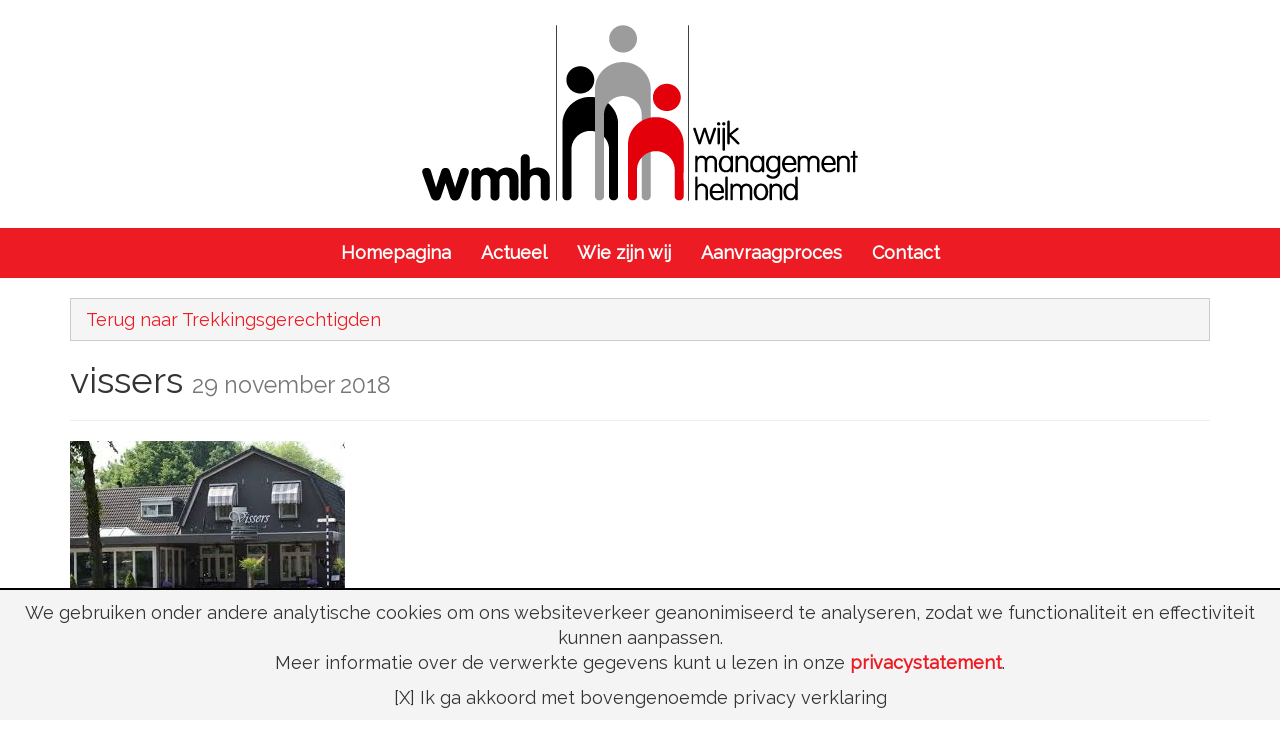

--- FILE ---
content_type: text/html; charset=UTF-8
request_url: https://www.wijkmanagementhelmond.nl/deelnemer/zaal-vissers/vissers/
body_size: 11063
content:
<!DOCTYPE html>
<html lang="nl">
	<head>
    	<meta charset="utf-8">
    	<meta http-equiv="X-UA-Compatible" content="IE=edge">
    	<meta name="viewport" content="width=device-width, initial-scale=1">

    	<meta name="author" content="Wijkmanagement Helmond - www.wijkmanagementhelmond.nl">
    	<link rel="icon" href="/wp-content/themes/wijkmanagement-helmond/assets/image/favicon.ico">

    	<title>vissers - Wijkmanagement Helmond</title>
    	
    	<link href="/wp-content/themes/wijkmanagement-helmond/bootstrap/css/bootstrap.min.css" rel="stylesheet">
    	<link href="/wp-content/themes/wijkmanagement-helmond/assets/css/ie10-viewport-bug-workaround.css" rel="stylesheet">
    	<link href="//maxcdn.bootstrapcdn.com/font-awesome/4.6.3/css/font-awesome.min.css" rel="stylesheet">
    	<link href="//fonts.googleapis.com/css?family=Raleway" rel="stylesheet"> 
    	<link rel="stylesheet" href="https://cdnjs.cloudflare.com/ajax/libs/fancybox/2.1.5/jquery.fancybox.min.css" type="text/css" media="screen" />
    	
    	<meta name='robots' content='index, follow, max-image-preview:large, max-snippet:-1, max-video-preview:-1' />

	<!-- This site is optimized with the Yoast SEO plugin v26.7 - https://yoast.com/wordpress/plugins/seo/ -->
	<link rel="canonical" href="https://www.wijkmanagementhelmond.nl/deelnemer/zaal-vissers/vissers/" />
	<meta property="og:locale" content="nl_NL" />
	<meta property="og:type" content="article" />
	<meta property="og:title" content="vissers - Wijkmanagement Helmond" />
	<meta property="og:url" content="https://www.wijkmanagementhelmond.nl/deelnemer/zaal-vissers/vissers/" />
	<meta property="og:site_name" content="Wijkmanagement Helmond" />
	<meta property="article:publisher" content="https://www.facebook.com/WMHHelmond/" />
	<meta property="article:modified_time" content="2019-05-29T07:52:24+00:00" />
	<meta property="og:image" content="https://www.wijkmanagementhelmond.nl/deelnemer/zaal-vissers/vissers" />
	<meta property="og:image:width" content="275" />
	<meta property="og:image:height" content="183" />
	<meta property="og:image:type" content="image/jpeg" />
	<meta name="twitter:card" content="summary_large_image" />
	<script type="application/ld+json" class="yoast-schema-graph">{"@context":"https://schema.org","@graph":[{"@type":"WebPage","@id":"https://www.wijkmanagementhelmond.nl/deelnemer/zaal-vissers/vissers/","url":"https://www.wijkmanagementhelmond.nl/deelnemer/zaal-vissers/vissers/","name":"vissers - Wijkmanagement Helmond","isPartOf":{"@id":"https://www.wijkmanagementhelmond.nl/#website"},"primaryImageOfPage":{"@id":"https://www.wijkmanagementhelmond.nl/deelnemer/zaal-vissers/vissers/#primaryimage"},"image":{"@id":"https://www.wijkmanagementhelmond.nl/deelnemer/zaal-vissers/vissers/#primaryimage"},"thumbnailUrl":"https://www.wijkmanagementhelmond.nl/wp-content/uploads/2018/11/vissers.jpg","datePublished":"2018-11-29T12:34:02+00:00","dateModified":"2019-05-29T07:52:24+00:00","breadcrumb":{"@id":"https://www.wijkmanagementhelmond.nl/deelnemer/zaal-vissers/vissers/#breadcrumb"},"inLanguage":"nl-NL","potentialAction":[{"@type":"ReadAction","target":["https://www.wijkmanagementhelmond.nl/deelnemer/zaal-vissers/vissers/"]}]},{"@type":"ImageObject","inLanguage":"nl-NL","@id":"https://www.wijkmanagementhelmond.nl/deelnemer/zaal-vissers/vissers/#primaryimage","url":"https://www.wijkmanagementhelmond.nl/wp-content/uploads/2018/11/vissers.jpg","contentUrl":"https://www.wijkmanagementhelmond.nl/wp-content/uploads/2018/11/vissers.jpg","width":275,"height":183},{"@type":"BreadcrumbList","@id":"https://www.wijkmanagementhelmond.nl/deelnemer/zaal-vissers/vissers/#breadcrumb","itemListElement":[{"@type":"ListItem","position":1,"name":"Home","item":"https://www.wijkmanagementhelmond.nl/"},{"@type":"ListItem","position":2,"name":"Zaal Vissers","item":"https://www.wijkmanagementhelmond.nl/deelnemer/zaal-vissers/"},{"@type":"ListItem","position":3,"name":"vissers"}]},{"@type":"WebSite","@id":"https://www.wijkmanagementhelmond.nl/#website","url":"https://www.wijkmanagementhelmond.nl/","name":"Wijkmanagement Helmond","description":"","publisher":{"@id":"https://www.wijkmanagementhelmond.nl/#organization"},"potentialAction":[{"@type":"SearchAction","target":{"@type":"EntryPoint","urlTemplate":"https://www.wijkmanagementhelmond.nl/?s={search_term_string}"},"query-input":{"@type":"PropertyValueSpecification","valueRequired":true,"valueName":"search_term_string"}}],"inLanguage":"nl-NL"},{"@type":"Organization","@id":"https://www.wijkmanagementhelmond.nl/#organization","name":"Wijkmanangement Helmond","url":"https://www.wijkmanagementhelmond.nl/","logo":{"@type":"ImageObject","inLanguage":"nl-NL","@id":"https://www.wijkmanagementhelmond.nl/#/schema/logo/image/","url":"https://www.wijkmanagementhelmond.nl/wp-content/uploads/2018/02/logo_wmh.png","contentUrl":"https://www.wijkmanagementhelmond.nl/wp-content/uploads/2018/02/logo_wmh.png","width":450,"height":198,"caption":"Wijkmanangement Helmond"},"image":{"@id":"https://www.wijkmanagementhelmond.nl/#/schema/logo/image/"},"sameAs":["https://www.facebook.com/WMHHelmond/"]}]}</script>
	<!-- / Yoast SEO plugin. -->


<link rel='dns-prefetch' href='//fonts.googleapis.com' />
<link rel="alternate" title="oEmbed (JSON)" type="application/json+oembed" href="https://www.wijkmanagementhelmond.nl/wp-json/oembed/1.0/embed?url=https%3A%2F%2Fwww.wijkmanagementhelmond.nl%2Fdeelnemer%2Fzaal-vissers%2Fvissers%2F" />
<link rel="alternate" title="oEmbed (XML)" type="text/xml+oembed" href="https://www.wijkmanagementhelmond.nl/wp-json/oembed/1.0/embed?url=https%3A%2F%2Fwww.wijkmanagementhelmond.nl%2Fdeelnemer%2Fzaal-vissers%2Fvissers%2F&#038;format=xml" />
<style id='wp-img-auto-sizes-contain-inline-css' type='text/css'>
img:is([sizes=auto i],[sizes^="auto," i]){contain-intrinsic-size:3000px 1500px}
/*# sourceURL=wp-img-auto-sizes-contain-inline-css */
</style>
<style id='wp-emoji-styles-inline-css' type='text/css'>

	img.wp-smiley, img.emoji {
		display: inline !important;
		border: none !important;
		box-shadow: none !important;
		height: 1em !important;
		width: 1em !important;
		margin: 0 0.07em !important;
		vertical-align: -0.1em !important;
		background: none !important;
		padding: 0 !important;
	}
/*# sourceURL=wp-emoji-styles-inline-css */
</style>
<style id='wp-block-library-inline-css' type='text/css'>
:root{--wp-block-synced-color:#7a00df;--wp-block-synced-color--rgb:122,0,223;--wp-bound-block-color:var(--wp-block-synced-color);--wp-editor-canvas-background:#ddd;--wp-admin-theme-color:#007cba;--wp-admin-theme-color--rgb:0,124,186;--wp-admin-theme-color-darker-10:#006ba1;--wp-admin-theme-color-darker-10--rgb:0,107,160.5;--wp-admin-theme-color-darker-20:#005a87;--wp-admin-theme-color-darker-20--rgb:0,90,135;--wp-admin-border-width-focus:2px}@media (min-resolution:192dpi){:root{--wp-admin-border-width-focus:1.5px}}.wp-element-button{cursor:pointer}:root .has-very-light-gray-background-color{background-color:#eee}:root .has-very-dark-gray-background-color{background-color:#313131}:root .has-very-light-gray-color{color:#eee}:root .has-very-dark-gray-color{color:#313131}:root .has-vivid-green-cyan-to-vivid-cyan-blue-gradient-background{background:linear-gradient(135deg,#00d084,#0693e3)}:root .has-purple-crush-gradient-background{background:linear-gradient(135deg,#34e2e4,#4721fb 50%,#ab1dfe)}:root .has-hazy-dawn-gradient-background{background:linear-gradient(135deg,#faaca8,#dad0ec)}:root .has-subdued-olive-gradient-background{background:linear-gradient(135deg,#fafae1,#67a671)}:root .has-atomic-cream-gradient-background{background:linear-gradient(135deg,#fdd79a,#004a59)}:root .has-nightshade-gradient-background{background:linear-gradient(135deg,#330968,#31cdcf)}:root .has-midnight-gradient-background{background:linear-gradient(135deg,#020381,#2874fc)}:root{--wp--preset--font-size--normal:16px;--wp--preset--font-size--huge:42px}.has-regular-font-size{font-size:1em}.has-larger-font-size{font-size:2.625em}.has-normal-font-size{font-size:var(--wp--preset--font-size--normal)}.has-huge-font-size{font-size:var(--wp--preset--font-size--huge)}.has-text-align-center{text-align:center}.has-text-align-left{text-align:left}.has-text-align-right{text-align:right}.has-fit-text{white-space:nowrap!important}#end-resizable-editor-section{display:none}.aligncenter{clear:both}.items-justified-left{justify-content:flex-start}.items-justified-center{justify-content:center}.items-justified-right{justify-content:flex-end}.items-justified-space-between{justify-content:space-between}.screen-reader-text{border:0;clip-path:inset(50%);height:1px;margin:-1px;overflow:hidden;padding:0;position:absolute;width:1px;word-wrap:normal!important}.screen-reader-text:focus{background-color:#ddd;clip-path:none;color:#444;display:block;font-size:1em;height:auto;left:5px;line-height:normal;padding:15px 23px 14px;text-decoration:none;top:5px;width:auto;z-index:100000}html :where(.has-border-color){border-style:solid}html :where([style*=border-top-color]){border-top-style:solid}html :where([style*=border-right-color]){border-right-style:solid}html :where([style*=border-bottom-color]){border-bottom-style:solid}html :where([style*=border-left-color]){border-left-style:solid}html :where([style*=border-width]){border-style:solid}html :where([style*=border-top-width]){border-top-style:solid}html :where([style*=border-right-width]){border-right-style:solid}html :where([style*=border-bottom-width]){border-bottom-style:solid}html :where([style*=border-left-width]){border-left-style:solid}html :where(img[class*=wp-image-]){height:auto;max-width:100%}:where(figure){margin:0 0 1em}html :where(.is-position-sticky){--wp-admin--admin-bar--position-offset:var(--wp-admin--admin-bar--height,0px)}@media screen and (max-width:600px){html :where(.is-position-sticky){--wp-admin--admin-bar--position-offset:0px}}

/*# sourceURL=wp-block-library-inline-css */
</style><style id='global-styles-inline-css' type='text/css'>
:root{--wp--preset--aspect-ratio--square: 1;--wp--preset--aspect-ratio--4-3: 4/3;--wp--preset--aspect-ratio--3-4: 3/4;--wp--preset--aspect-ratio--3-2: 3/2;--wp--preset--aspect-ratio--2-3: 2/3;--wp--preset--aspect-ratio--16-9: 16/9;--wp--preset--aspect-ratio--9-16: 9/16;--wp--preset--color--black: #000000;--wp--preset--color--cyan-bluish-gray: #abb8c3;--wp--preset--color--white: #ffffff;--wp--preset--color--pale-pink: #f78da7;--wp--preset--color--vivid-red: #cf2e2e;--wp--preset--color--luminous-vivid-orange: #ff6900;--wp--preset--color--luminous-vivid-amber: #fcb900;--wp--preset--color--light-green-cyan: #7bdcb5;--wp--preset--color--vivid-green-cyan: #00d084;--wp--preset--color--pale-cyan-blue: #8ed1fc;--wp--preset--color--vivid-cyan-blue: #0693e3;--wp--preset--color--vivid-purple: #9b51e0;--wp--preset--gradient--vivid-cyan-blue-to-vivid-purple: linear-gradient(135deg,rgb(6,147,227) 0%,rgb(155,81,224) 100%);--wp--preset--gradient--light-green-cyan-to-vivid-green-cyan: linear-gradient(135deg,rgb(122,220,180) 0%,rgb(0,208,130) 100%);--wp--preset--gradient--luminous-vivid-amber-to-luminous-vivid-orange: linear-gradient(135deg,rgb(252,185,0) 0%,rgb(255,105,0) 100%);--wp--preset--gradient--luminous-vivid-orange-to-vivid-red: linear-gradient(135deg,rgb(255,105,0) 0%,rgb(207,46,46) 100%);--wp--preset--gradient--very-light-gray-to-cyan-bluish-gray: linear-gradient(135deg,rgb(238,238,238) 0%,rgb(169,184,195) 100%);--wp--preset--gradient--cool-to-warm-spectrum: linear-gradient(135deg,rgb(74,234,220) 0%,rgb(151,120,209) 20%,rgb(207,42,186) 40%,rgb(238,44,130) 60%,rgb(251,105,98) 80%,rgb(254,248,76) 100%);--wp--preset--gradient--blush-light-purple: linear-gradient(135deg,rgb(255,206,236) 0%,rgb(152,150,240) 100%);--wp--preset--gradient--blush-bordeaux: linear-gradient(135deg,rgb(254,205,165) 0%,rgb(254,45,45) 50%,rgb(107,0,62) 100%);--wp--preset--gradient--luminous-dusk: linear-gradient(135deg,rgb(255,203,112) 0%,rgb(199,81,192) 50%,rgb(65,88,208) 100%);--wp--preset--gradient--pale-ocean: linear-gradient(135deg,rgb(255,245,203) 0%,rgb(182,227,212) 50%,rgb(51,167,181) 100%);--wp--preset--gradient--electric-grass: linear-gradient(135deg,rgb(202,248,128) 0%,rgb(113,206,126) 100%);--wp--preset--gradient--midnight: linear-gradient(135deg,rgb(2,3,129) 0%,rgb(40,116,252) 100%);--wp--preset--font-size--small: 13px;--wp--preset--font-size--medium: 20px;--wp--preset--font-size--large: 36px;--wp--preset--font-size--x-large: 42px;--wp--preset--spacing--20: 0.44rem;--wp--preset--spacing--30: 0.67rem;--wp--preset--spacing--40: 1rem;--wp--preset--spacing--50: 1.5rem;--wp--preset--spacing--60: 2.25rem;--wp--preset--spacing--70: 3.38rem;--wp--preset--spacing--80: 5.06rem;--wp--preset--shadow--natural: 6px 6px 9px rgba(0, 0, 0, 0.2);--wp--preset--shadow--deep: 12px 12px 50px rgba(0, 0, 0, 0.4);--wp--preset--shadow--sharp: 6px 6px 0px rgba(0, 0, 0, 0.2);--wp--preset--shadow--outlined: 6px 6px 0px -3px rgb(255, 255, 255), 6px 6px rgb(0, 0, 0);--wp--preset--shadow--crisp: 6px 6px 0px rgb(0, 0, 0);}:where(.is-layout-flex){gap: 0.5em;}:where(.is-layout-grid){gap: 0.5em;}body .is-layout-flex{display: flex;}.is-layout-flex{flex-wrap: wrap;align-items: center;}.is-layout-flex > :is(*, div){margin: 0;}body .is-layout-grid{display: grid;}.is-layout-grid > :is(*, div){margin: 0;}:where(.wp-block-columns.is-layout-flex){gap: 2em;}:where(.wp-block-columns.is-layout-grid){gap: 2em;}:where(.wp-block-post-template.is-layout-flex){gap: 1.25em;}:where(.wp-block-post-template.is-layout-grid){gap: 1.25em;}.has-black-color{color: var(--wp--preset--color--black) !important;}.has-cyan-bluish-gray-color{color: var(--wp--preset--color--cyan-bluish-gray) !important;}.has-white-color{color: var(--wp--preset--color--white) !important;}.has-pale-pink-color{color: var(--wp--preset--color--pale-pink) !important;}.has-vivid-red-color{color: var(--wp--preset--color--vivid-red) !important;}.has-luminous-vivid-orange-color{color: var(--wp--preset--color--luminous-vivid-orange) !important;}.has-luminous-vivid-amber-color{color: var(--wp--preset--color--luminous-vivid-amber) !important;}.has-light-green-cyan-color{color: var(--wp--preset--color--light-green-cyan) !important;}.has-vivid-green-cyan-color{color: var(--wp--preset--color--vivid-green-cyan) !important;}.has-pale-cyan-blue-color{color: var(--wp--preset--color--pale-cyan-blue) !important;}.has-vivid-cyan-blue-color{color: var(--wp--preset--color--vivid-cyan-blue) !important;}.has-vivid-purple-color{color: var(--wp--preset--color--vivid-purple) !important;}.has-black-background-color{background-color: var(--wp--preset--color--black) !important;}.has-cyan-bluish-gray-background-color{background-color: var(--wp--preset--color--cyan-bluish-gray) !important;}.has-white-background-color{background-color: var(--wp--preset--color--white) !important;}.has-pale-pink-background-color{background-color: var(--wp--preset--color--pale-pink) !important;}.has-vivid-red-background-color{background-color: var(--wp--preset--color--vivid-red) !important;}.has-luminous-vivid-orange-background-color{background-color: var(--wp--preset--color--luminous-vivid-orange) !important;}.has-luminous-vivid-amber-background-color{background-color: var(--wp--preset--color--luminous-vivid-amber) !important;}.has-light-green-cyan-background-color{background-color: var(--wp--preset--color--light-green-cyan) !important;}.has-vivid-green-cyan-background-color{background-color: var(--wp--preset--color--vivid-green-cyan) !important;}.has-pale-cyan-blue-background-color{background-color: var(--wp--preset--color--pale-cyan-blue) !important;}.has-vivid-cyan-blue-background-color{background-color: var(--wp--preset--color--vivid-cyan-blue) !important;}.has-vivid-purple-background-color{background-color: var(--wp--preset--color--vivid-purple) !important;}.has-black-border-color{border-color: var(--wp--preset--color--black) !important;}.has-cyan-bluish-gray-border-color{border-color: var(--wp--preset--color--cyan-bluish-gray) !important;}.has-white-border-color{border-color: var(--wp--preset--color--white) !important;}.has-pale-pink-border-color{border-color: var(--wp--preset--color--pale-pink) !important;}.has-vivid-red-border-color{border-color: var(--wp--preset--color--vivid-red) !important;}.has-luminous-vivid-orange-border-color{border-color: var(--wp--preset--color--luminous-vivid-orange) !important;}.has-luminous-vivid-amber-border-color{border-color: var(--wp--preset--color--luminous-vivid-amber) !important;}.has-light-green-cyan-border-color{border-color: var(--wp--preset--color--light-green-cyan) !important;}.has-vivid-green-cyan-border-color{border-color: var(--wp--preset--color--vivid-green-cyan) !important;}.has-pale-cyan-blue-border-color{border-color: var(--wp--preset--color--pale-cyan-blue) !important;}.has-vivid-cyan-blue-border-color{border-color: var(--wp--preset--color--vivid-cyan-blue) !important;}.has-vivid-purple-border-color{border-color: var(--wp--preset--color--vivid-purple) !important;}.has-vivid-cyan-blue-to-vivid-purple-gradient-background{background: var(--wp--preset--gradient--vivid-cyan-blue-to-vivid-purple) !important;}.has-light-green-cyan-to-vivid-green-cyan-gradient-background{background: var(--wp--preset--gradient--light-green-cyan-to-vivid-green-cyan) !important;}.has-luminous-vivid-amber-to-luminous-vivid-orange-gradient-background{background: var(--wp--preset--gradient--luminous-vivid-amber-to-luminous-vivid-orange) !important;}.has-luminous-vivid-orange-to-vivid-red-gradient-background{background: var(--wp--preset--gradient--luminous-vivid-orange-to-vivid-red) !important;}.has-very-light-gray-to-cyan-bluish-gray-gradient-background{background: var(--wp--preset--gradient--very-light-gray-to-cyan-bluish-gray) !important;}.has-cool-to-warm-spectrum-gradient-background{background: var(--wp--preset--gradient--cool-to-warm-spectrum) !important;}.has-blush-light-purple-gradient-background{background: var(--wp--preset--gradient--blush-light-purple) !important;}.has-blush-bordeaux-gradient-background{background: var(--wp--preset--gradient--blush-bordeaux) !important;}.has-luminous-dusk-gradient-background{background: var(--wp--preset--gradient--luminous-dusk) !important;}.has-pale-ocean-gradient-background{background: var(--wp--preset--gradient--pale-ocean) !important;}.has-electric-grass-gradient-background{background: var(--wp--preset--gradient--electric-grass) !important;}.has-midnight-gradient-background{background: var(--wp--preset--gradient--midnight) !important;}.has-small-font-size{font-size: var(--wp--preset--font-size--small) !important;}.has-medium-font-size{font-size: var(--wp--preset--font-size--medium) !important;}.has-large-font-size{font-size: var(--wp--preset--font-size--large) !important;}.has-x-large-font-size{font-size: var(--wp--preset--font-size--x-large) !important;}
/*# sourceURL=global-styles-inline-css */
</style>

<style id='classic-theme-styles-inline-css' type='text/css'>
/*! This file is auto-generated */
.wp-block-button__link{color:#fff;background-color:#32373c;border-radius:9999px;box-shadow:none;text-decoration:none;padding:calc(.667em + 2px) calc(1.333em + 2px);font-size:1.125em}.wp-block-file__button{background:#32373c;color:#fff;text-decoration:none}
/*# sourceURL=/wp-includes/css/classic-themes.min.css */
</style>
<link rel='stylesheet' id='contact-form-7-css' href='https://www.wijkmanagementhelmond.nl/wp-content/plugins/contact-form-7/includes/css/styles.css?ver=6.1.4' type='text/css' media='all' />
<link rel='stylesheet' id='frs-css-css' href='https://www.wijkmanagementhelmond.nl/wp-content/plugins/fluid-responsive-slideshow/css/frs.css?ver=2.3.1' type='text/css' media='all' />
<link rel='stylesheet' id='frs-position-css' href='https://www.wijkmanagementhelmond.nl/wp-content/plugins/fluid-responsive-slideshow/css/frs-position.css?ver=2.3.1' type='text/css' media='all' />
<link rel='stylesheet' id='OpenSans-css' href='https://fonts.googleapis.com/css?family=Open+Sans%3A400italic%2C700italic%2C400%2C700&#038;ver=2.3.1' type='text/css' media='all' />
<script type="text/javascript" src="https://www.wijkmanagementhelmond.nl/wp-includes/js/jquery/jquery.min.js?ver=3.7.1" id="jquery-core-js"></script>
<script type="text/javascript" src="https://www.wijkmanagementhelmond.nl/wp-includes/js/jquery/jquery-migrate.min.js?ver=3.4.1" id="jquery-migrate-js"></script>
<script type="text/javascript" src="https://www.wijkmanagementhelmond.nl/wp-content/plugins/fluid-responsive-slideshow/js/frs.js?ver=2.3.1" id="fluid-responsive-slideshow-js"></script>
<script type="text/javascript" src="https://www.wijkmanagementhelmond.nl/wp-content/plugins/fluid-responsive-slideshow/js/jquery.touchSwipe.min.js?ver=8f7df1aea88945118e87726e4721460d" id="touchSwipe_js-js"></script>
<script type="text/javascript" src="https://www.wijkmanagementhelmond.nl/wp-content/plugins/fluid-responsive-slideshow/js/imagesloaded.min.js?ver=2.3.1" id="images-loaded-js"></script>
<script></script><link rel="https://api.w.org/" href="https://www.wijkmanagementhelmond.nl/wp-json/" /><link rel="alternate" title="JSON" type="application/json" href="https://www.wijkmanagementhelmond.nl/wp-json/wp/v2/media/1435" /><link rel="EditURI" type="application/rsd+xml" title="RSD" href="https://www.wijkmanagementhelmond.nl/xmlrpc.php?rsd" />

<link rel='shortlink' href='https://www.wijkmanagementhelmond.nl/?p=1435' />
<script type="text/javascript">
(function(url){
	if(/(?:Chrome\/26\.0\.1410\.63 Safari\/537\.31|WordfenceTestMonBot)/.test(navigator.userAgent)){ return; }
	var addEvent = function(evt, handler) {
		if (window.addEventListener) {
			document.addEventListener(evt, handler, false);
		} else if (window.attachEvent) {
			document.attachEvent('on' + evt, handler);
		}
	};
	var removeEvent = function(evt, handler) {
		if (window.removeEventListener) {
			document.removeEventListener(evt, handler, false);
		} else if (window.detachEvent) {
			document.detachEvent('on' + evt, handler);
		}
	};
	var evts = 'contextmenu dblclick drag dragend dragenter dragleave dragover dragstart drop keydown keypress keyup mousedown mousemove mouseout mouseover mouseup mousewheel scroll'.split(' ');
	var logHuman = function() {
		if (window.wfLogHumanRan) { return; }
		window.wfLogHumanRan = true;
		var wfscr = document.createElement('script');
		wfscr.type = 'text/javascript';
		wfscr.async = true;
		wfscr.src = url + '&r=' + Math.random();
		(document.getElementsByTagName('head')[0]||document.getElementsByTagName('body')[0]).appendChild(wfscr);
		for (var i = 0; i < evts.length; i++) {
			removeEvent(evts[i], logHuman);
		}
	};
	for (var i = 0; i < evts.length; i++) {
		addEvent(evts[i], logHuman);
	}
})('//www.wijkmanagementhelmond.nl/?wordfence_lh=1&hid=EDB16892E258843F81B95EBA2C79D2F6');
</script><meta name="generator" content="Powered by WPBakery Page Builder - drag and drop page builder for WordPress."/>
<noscript><style> .wpb_animate_when_almost_visible { opacity: 1; }</style></noscript>    	
    	<!-- Global site tag (gtag.js) - Google Analytics -->
		<script async src="https://www.googletagmanager.com/gtag/js?id=UA-73614513-32"></script>
		<script>
		  window.dataLayer = window.dataLayer || [];
		  function gtag(){dataLayer.push(arguments);}
		  gtag('js', new Date());
		
		  gtag('config', 'UA-73614513-32', { 'anonymize_ip': true });
		</script>
    	
    	<link href="https://www.wijkmanagementhelmond.nl/wp-content/themes/wijkmanagement-helmond/style.css" rel="stylesheet">
    	
    	<!-- IE10 viewport hack for Surface/desktop Windows 8 bug -->
    	<script src="/wp-content/themes/wijkmanagement-helmond/assets/js/ie10-viewport-bug-workaround.js"></script>

    	<!-- HTML5 shim and Respond.js for IE8 support of HTML5 elements and media queries -->
    	<!--[if lt IE 9]>
      		<script src="https://oss.maxcdn.com/html5shiv/3.7.3/html5shiv.min.js"></script>
     	 	<script src="https://oss.maxcdn.com/respond/1.4.2/respond.min.js"></script>
    	<![endif]-->
	<link rel='stylesheet' id='mailpoet_public-css' href='https://www.wijkmanagementhelmond.nl/wp-content/plugins/mailpoet/assets/dist/css/mailpoet-public.c5d405bf.css?ver=8f7df1aea88945118e87726e4721460d' type='text/css' media='all' />
<link rel='stylesheet' id='mailpoet_custom_fonts_0-css' href='https://fonts.googleapis.com/css?family=Abril+FatFace%3A400%2C400i%2C700%2C700i%7CAlegreya%3A400%2C400i%2C700%2C700i%7CAlegreya+Sans%3A400%2C400i%2C700%2C700i%7CAmatic+SC%3A400%2C400i%2C700%2C700i%7CAnonymous+Pro%3A400%2C400i%2C700%2C700i%7CArchitects+Daughter%3A400%2C400i%2C700%2C700i%7CArchivo%3A400%2C400i%2C700%2C700i%7CArchivo+Narrow%3A400%2C400i%2C700%2C700i%7CAsap%3A400%2C400i%2C700%2C700i%7CBarlow%3A400%2C400i%2C700%2C700i%7CBioRhyme%3A400%2C400i%2C700%2C700i%7CBonbon%3A400%2C400i%2C700%2C700i%7CCabin%3A400%2C400i%2C700%2C700i%7CCairo%3A400%2C400i%2C700%2C700i%7CCardo%3A400%2C400i%2C700%2C700i%7CChivo%3A400%2C400i%2C700%2C700i%7CConcert+One%3A400%2C400i%2C700%2C700i%7CCormorant%3A400%2C400i%2C700%2C700i%7CCrimson+Text%3A400%2C400i%2C700%2C700i%7CEczar%3A400%2C400i%2C700%2C700i%7CExo+2%3A400%2C400i%2C700%2C700i%7CFira+Sans%3A400%2C400i%2C700%2C700i%7CFjalla+One%3A400%2C400i%2C700%2C700i%7CFrank+Ruhl+Libre%3A400%2C400i%2C700%2C700i%7CGreat+Vibes%3A400%2C400i%2C700%2C700i&#038;ver=8f7df1aea88945118e87726e4721460d' type='text/css' media='all' />
<link rel='stylesheet' id='mailpoet_custom_fonts_1-css' href='https://fonts.googleapis.com/css?family=Heebo%3A400%2C400i%2C700%2C700i%7CIBM+Plex%3A400%2C400i%2C700%2C700i%7CInconsolata%3A400%2C400i%2C700%2C700i%7CIndie+Flower%3A400%2C400i%2C700%2C700i%7CInknut+Antiqua%3A400%2C400i%2C700%2C700i%7CInter%3A400%2C400i%2C700%2C700i%7CKarla%3A400%2C400i%2C700%2C700i%7CLibre+Baskerville%3A400%2C400i%2C700%2C700i%7CLibre+Franklin%3A400%2C400i%2C700%2C700i%7CMontserrat%3A400%2C400i%2C700%2C700i%7CNeuton%3A400%2C400i%2C700%2C700i%7CNotable%3A400%2C400i%2C700%2C700i%7CNothing+You+Could+Do%3A400%2C400i%2C700%2C700i%7CNoto+Sans%3A400%2C400i%2C700%2C700i%7CNunito%3A400%2C400i%2C700%2C700i%7COld+Standard+TT%3A400%2C400i%2C700%2C700i%7COxygen%3A400%2C400i%2C700%2C700i%7CPacifico%3A400%2C400i%2C700%2C700i%7CPoppins%3A400%2C400i%2C700%2C700i%7CProza+Libre%3A400%2C400i%2C700%2C700i%7CPT+Sans%3A400%2C400i%2C700%2C700i%7CPT+Serif%3A400%2C400i%2C700%2C700i%7CRakkas%3A400%2C400i%2C700%2C700i%7CReenie+Beanie%3A400%2C400i%2C700%2C700i%7CRoboto+Slab%3A400%2C400i%2C700%2C700i&#038;ver=8f7df1aea88945118e87726e4721460d' type='text/css' media='all' />
<link rel='stylesheet' id='mailpoet_custom_fonts_2-css' href='https://fonts.googleapis.com/css?family=Ropa+Sans%3A400%2C400i%2C700%2C700i%7CRubik%3A400%2C400i%2C700%2C700i%7CShadows+Into+Light%3A400%2C400i%2C700%2C700i%7CSpace+Mono%3A400%2C400i%2C700%2C700i%7CSpectral%3A400%2C400i%2C700%2C700i%7CSue+Ellen+Francisco%3A400%2C400i%2C700%2C700i%7CTitillium+Web%3A400%2C400i%2C700%2C700i%7CUbuntu%3A400%2C400i%2C700%2C700i%7CVarela%3A400%2C400i%2C700%2C700i%7CVollkorn%3A400%2C400i%2C700%2C700i%7CWork+Sans%3A400%2C400i%2C700%2C700i%7CYatra+One%3A400%2C400i%2C700%2C700i&#038;ver=8f7df1aea88945118e87726e4721460d' type='text/css' media='all' />
</head>
  	<body class="attachment wp-singular attachment-template-default single single-attachment postid-1435 attachmentid-1435 attachment-jpeg wp-theme-wijkmanagement-helmond wpb-js-composer js-comp-ver-7.5 vc_responsive">
  		<div class="header">
	  		<div class="container">
	  			<div class="row">
	  				<div class="col-sm-12">
	  					<a href="/"><img class="center-block img-responsive" src="/wp-content/themes/wijkmanagement-helmond/assets/image/logo_wmh.png" alt="Wijkmanagement Helmond"/></a>
	  				</div>
	  			</div>
	  		</div>
	  	</div>
	  	<div class="navigation">
			<div class="container">
				<nav class="navbar navbar-default">
					<div class="container-fluid">
			      		<div class="navbar-header">
			            	<button type="button" class="navbar-toggle collapsed" data-toggle="collapse" data-target="#navbar" aria-expanded="false" aria-controls="navbar">
			              		<span class="sr-only">Toggle navigation</span>
			              		<span class="icon-bar"></span>
			              		<span class="icon-bar"></span>
			              		<span class="icon-bar"></span>
			            	</button>
			          	</div>
			          	<div id="navbar" class="navbar-collapse collapse"><ul id="menu-hoofdmenu" class="nav navbar-nav"><li id="menu-item-100" class="menu-item menu-item-type-post_type menu-item-object-page menu-item-home menu-item-100"><a href="https://www.wijkmanagementhelmond.nl/">Homepagina</a></li>
<li id="menu-item-104" class="menu-item menu-item-type-post_type menu-item-object-page current_page_parent menu-item-104"><a href="https://www.wijkmanagementhelmond.nl/actueel/">Actueel</a></li>
<li id="menu-item-101" class="menu-item menu-item-type-post_type menu-item-object-page menu-item-101"><a href="https://www.wijkmanagementhelmond.nl/wie-zijn-wij/">Wie zijn wij</a></li>
<li id="menu-item-175" class="menu-item menu-item-type-custom menu-item-object-custom menu-item-175"><a href="/deelnemers/">Aanvraagproces</a></li>
<li id="menu-item-105" class="menu-item menu-item-type-post_type menu-item-object-page menu-item-105"><a href="https://www.wijkmanagementhelmond.nl/contact/">Contact</a></li>
</ul></div>			        </div>
				</nav>
			</div>
		</div><div id="breadcrumb">
	<div class="container">
		<div class="row">
			<div class="col-sm-12">
				<ol class="breadcrumb">
										<li><a href="/deelnemers/">Terug naar Trekkingsgerechtigden</a></li>
									</ol>
			</div>
		</div>
	</div>
</div>
<div class="container">
	<div class="content page">
		<div class="row">
			<div class="col-sm-12 col-xs-12">
									<h1>vissers <small>29 november 2018</small></h1>
					<hr />
					<p class="attachment"><a href='https://www.wijkmanagementhelmond.nl/wp-content/uploads/2018/11/vissers.jpg'><img fetchpriority="high" decoding="async" width="275" height="183" src="https://www.wijkmanagementhelmond.nl/wp-content/uploads/2018/11/vissers.jpg" class="attachment-medium size-medium img-responsive" alt="" /></a></p>
							</div>
		</div>
	</div>
</div>
		<!-- PRIVACY -->
		<div class="privacy">
			<p>We gebruiken onder andere analytische cookies om ons websiteverkeer geanonimiseerd te analyseren, zodat we functionaliteit en effectiviteit kunnen aanpassen.<br/>
			Meer informatie over de verwerkte gegevens kunt u lezen in onze <a href="/privacy-policy">privacystatement</a>.</p>
			<p class="privacy-btn">[X] Ik ga akkoord met bovengenoemde privacy verklaring</p>
		</div>
		<footer>
	 		<div class="footer-widgets">
	      		<div class="container">
	      			<div class="row">
		        				        			<div class="col-sm-4 col-xs-12 footer-1">
		        				<div><h4>Over ons</h4>			<div class="textwidget"><p>FOH Wijkmanagement Helmond is voortgekomen uit FOH, Federatie van organisaties in de detailhandel en dienstverlening en ambacht van Helmond. Na invoering van het Ondernemersfonds van Helmond op 1 januari 2013 zijn de sectoren, Zorg, Onderwijs, ZLTO, Sport, cultuur toegevoegd. En is de naam gewijzigd naar FOH wijkmanagement Helmond.</p>
<p><a href="https://www.wijkmanagementhelmond.nl/privacy-policy/">Privacy Policy</a></p>
<p><script src="//platform.linkedin.com/in.js" type="text/javascript"> lang: nl_NL</script><br />
<script type="IN/FollowCompany" data-id="18697282"></script></p>
</div>
		</div>		        			</div>
		      					      					        			<div class="col-sm-4 col-xs-12 footer-2">
		        				
		<div>
		<h4>Actuele berichten</h4>
		<ul>
											<li>
					<a href="https://www.wijkmanagementhelmond.nl/lancering-local-guide-helmond/">LANCERING LOCAL GUIDE HELMOND!</a>
											<span class="post-date">16 juli 2025</span>
									</li>
											<li>
					<a href="https://www.wijkmanagementhelmond.nl/readshop-helmond-zoekt-een-nieuwe-ondernemer/">ReadShop Helmond zoekt een nieuwe ondernemer</a>
											<span class="post-date">13 juni 2025</span>
									</li>
											<li>
					<a href="https://www.wijkmanagementhelmond.nl/uitnodiging-cyberevent-7-mei-2025/">Uitnodiging Cyberevent 17 juni 2025</a>
											<span class="post-date">7 mei 2025</span>
									</li>
											<li>
					<a href="https://www.wijkmanagementhelmond.nl/nieuwsbrief-20-december-2024/">Nieuwsbrief 20 december 2024</a>
											<span class="post-date">10 maart 2025</span>
									</li>
											<li>
					<a href="https://www.wijkmanagementhelmond.nl/nieuwsbrief-10-oktober/">(geen titel)</a>
											<span class="post-date">11 oktober 2024</span>
									</li>
					</ul>

		</div>		        			</div>
		      					      					        			<div class="col-sm-4 col-xs-12 footer-3">
		        				      <div>
  
      <h4>Nieuwsbrief</h4>
  
  <div class="
    mailpoet_form_popup_overlay
      "></div>
  <div
    id="mailpoet_form_1"
    class="
      mailpoet_form
      mailpoet_form_widget
      mailpoet_form_position_
      mailpoet_form_animation_
    "
      >

    <style type="text/css">
     #mailpoet_form_1 .mailpoet_form {  }
#mailpoet_form_1 .mailpoet_paragraph { line-height: 20px; }
#mailpoet_form_1 .mailpoet_segment_label, #mailpoet_form_1 .mailpoet_text_label, #mailpoet_form_1 .mailpoet_textarea_label, #mailpoet_form_1 .mailpoet_select_label, #mailpoet_form_1 .mailpoet_radio_label, #mailpoet_form_1 .mailpoet_checkbox_label, #mailpoet_form_1 .mailpoet_list_label, #mailpoet_form_1 .mailpoet_date_label { display: block; font-weight: bold; }
#mailpoet_form_1 .mailpoet_text, #mailpoet_form_1 .mailpoet_textarea, #mailpoet_form_1 .mailpoet_select, #mailpoet_form_1 .mailpoet_date_month, #mailpoet_form_1 .mailpoet_date_day, #mailpoet_form_1 .mailpoet_date_year, #mailpoet_form_1 .mailpoet_date { display: block; }
#mailpoet_form_1 .mailpoet_text, #mailpoet_form_1 .mailpoet_textarea { width: 200px; }
#mailpoet_form_1 .mailpoet_checkbox {  }
#mailpoet_form_1 .mailpoet_submit input {  }
#mailpoet_form_1 .mailpoet_divider {  }
#mailpoet_form_1 .mailpoet_message {  }
#mailpoet_form_1 .mailpoet_validate_success { color: #468847; }
#mailpoet_form_1 .mailpoet_validate_error { color: #b94a48; }#mailpoet_form_1{;}#mailpoet_form_1 .mailpoet_message {margin: 0; padding: 0 20px;}#mailpoet_form_1 .mailpoet_paragraph.last {margin-bottom: 0} @media (max-width: 500px) {#mailpoet_form_1 {background-image: none;}} @media (min-width: 500px) {#mailpoet_form_1 .last .mailpoet_paragraph:last-child {margin-bottom: 0}}  @media (max-width: 500px) {#mailpoet_form_1 .mailpoet_form_column:last-child .mailpoet_paragraph:last-child {margin-bottom: 0}} 
    </style>

    <form
      target="_self"
      method="post"
      action="https://www.wijkmanagementhelmond.nl/wp-admin/admin-post.php?action=mailpoet_subscription_form"
      class="mailpoet_form mailpoet_form_form mailpoet_form_widget"
      novalidate
      data-delay=""
      data-exit-intent-enabled=""
      data-font-family=""
      data-cookie-expiration-time=""
    >
      <input type="hidden" name="data[form_id]" value="1" />
      <input type="hidden" name="token" value="8c05f42a6c" />
      <input type="hidden" name="api_version" value="v1" />
      <input type="hidden" name="endpoint" value="subscribers" />
      <input type="hidden" name="mailpoet_method" value="subscribe" />

      <label class="mailpoet_hp_email_label" style="display: none !important;">Laat dit veld leeg<input type="email" name="data[email]"/></label><div class="mailpoet_paragraph"><label for="form_first_name_1" class="mailpoet_text_label" data-automation-id="form_first_name_label" >Voornaam</label><input type="text" autocomplete="given-name" class="mailpoet_text" id="form_first_name_1" name="data[form_field_MjA3NzE2NmFkODJkX2ZpcnN0X25hbWU=]" title="Voornaam" value="" data-automation-id="form_first_name" data-parsley-names='[&quot;Geef een geldige naam op.&quot;,&quot;Adressen in namen zijn niet toegestaan; voeg in plaats daarvan je naam toe.&quot;]'/></div>
<div class="mailpoet_paragraph"><label for="form_last_name_1" class="mailpoet_text_label" data-automation-id="form_last_name_label" >Achternaam</label><input type="text" autocomplete="family-name" class="mailpoet_text" id="form_last_name_1" name="data[form_field_NWUwM2FlYTA1OGU0X2xhc3RfbmFtZQ==]" title="Achternaam" value="" data-automation-id="form_last_name" data-parsley-names='[&quot;Geef een geldige naam op.&quot;,&quot;Adressen in namen zijn niet toegestaan; voeg in plaats daarvan je naam toe.&quot;]'/></div>
<div class="mailpoet_paragraph"><label for="form_email_1" class="mailpoet_text_label" data-automation-id="form_email_label" >E-mail <span class="mailpoet_required">*</span></label><input type="email" autocomplete="email" class="mailpoet_text" id="form_email_1" name="data[form_field_MDA4NmVmMzViMTEwX2VtYWls]" title="E-mail" value="" data-automation-id="form_email" data-parsley-required="true" data-parsley-minlength="6" data-parsley-maxlength="150" data-parsley-type-message="Deze waarde moet een geldig e-mailadres zijn." data-parsley-errors-container=".mailpoet_error_email_" data-parsley-required-message="Dit veld is vereist."/></div>
<div class="mailpoet_paragraph"><input type="submit" class="mailpoet_submit" value="Inschrijven" data-automation-id="subscribe-submit-button" style="border-color:transparent;" /><span class="mailpoet_form_loading"><span class="mailpoet_bounce1"></span><span class="mailpoet_bounce2"></span><span class="mailpoet_bounce3"></span></span></div>

      <div class="mailpoet_message">
        <p class="mailpoet_validate_success"
                style="display:none;"
                >Controleer je inbox of spammap om je abonnement te bevestigen.
        </p>
        <p class="mailpoet_validate_error"
                style="display:none;"
                >        </p>
      </div>
    </form>

      </div>

      </div>
  		        			</div>
		      					      		</div>
	      		</div>
	      	</div>
	      	<div class="copyright">
	      		<div class="container">
	      			<div class="row">
	      				<div class="col-sm-12 col-xs-12">
	      					<p> &copy; 2026 Wijkmanagement Helmond <a class="hosting pull-right" target="_blank" href="https://www.adcommunicatie.nl">Hosting &amp; Realisatie door @dcommunicatie</a></p>
	      				</div>
	      			</div>
	      		</div>
	      	</div>
    		<script type="speculationrules">
{"prefetch":[{"source":"document","where":{"and":[{"href_matches":"/*"},{"not":{"href_matches":["/wp-*.php","/wp-admin/*","/wp-content/uploads/*","/wp-content/*","/wp-content/plugins/*","/wp-content/themes/wijkmanagement-helmond/*","/*\\?(.+)"]}},{"not":{"selector_matches":"a[rel~=\"nofollow\"]"}},{"not":{"selector_matches":".no-prefetch, .no-prefetch a"}}]},"eagerness":"conservative"}]}
</script>
<script type="text/javascript" src="https://www.google.com/recaptcha/api.js?render=6Lcz8ocUAAAAAN40obG-ifsTaMgl5ktNYvs4SGo8&amp;ver=3.0" id="google-recaptcha-js"></script>
<script type="text/javascript" src="https://www.wijkmanagementhelmond.nl/wp-includes/js/dist/vendor/wp-polyfill.min.js?ver=3.15.0" id="wp-polyfill-js"></script>
<script type="text/javascript" id="wpcf7-recaptcha-js-before">
/* <![CDATA[ */
var wpcf7_recaptcha = {
    "sitekey": "6Lcz8ocUAAAAAN40obG-ifsTaMgl5ktNYvs4SGo8",
    "actions": {
        "homepage": "homepage",
        "contactform": "contactform"
    }
};
//# sourceURL=wpcf7-recaptcha-js-before
/* ]]> */
</script>
<script type="text/javascript" src="https://www.wijkmanagementhelmond.nl/wp-content/plugins/contact-form-7/modules/recaptcha/index.js?ver=6.1.4" id="wpcf7-recaptcha-js"></script>
<script type="text/javascript" id="mailpoet_public-js-extra">
/* <![CDATA[ */
var MailPoetForm = {"ajax_url":"https://www.wijkmanagementhelmond.nl/wp-admin/admin-ajax.php","is_rtl":"","ajax_common_error_message":"Een fout deed zich voor bij het uitvoeren van een verzoek, probeer het later nogmaals."};
//# sourceURL=mailpoet_public-js-extra
/* ]]> */
</script>
<script type="text/javascript" src="https://www.wijkmanagementhelmond.nl/wp-content/plugins/mailpoet/assets/dist/js/public.js?ver=4.48.0" id="mailpoet_public-js" defer="defer" data-wp-strategy="defer"></script>
<script id="wp-emoji-settings" type="application/json">
{"baseUrl":"https://s.w.org/images/core/emoji/17.0.2/72x72/","ext":".png","svgUrl":"https://s.w.org/images/core/emoji/17.0.2/svg/","svgExt":".svg","source":{"concatemoji":"https://www.wijkmanagementhelmond.nl/wp-includes/js/wp-emoji-release.min.js?ver=8f7df1aea88945118e87726e4721460d"}}
</script>
<script type="module">
/* <![CDATA[ */
/*! This file is auto-generated */
const a=JSON.parse(document.getElementById("wp-emoji-settings").textContent),o=(window._wpemojiSettings=a,"wpEmojiSettingsSupports"),s=["flag","emoji"];function i(e){try{var t={supportTests:e,timestamp:(new Date).valueOf()};sessionStorage.setItem(o,JSON.stringify(t))}catch(e){}}function c(e,t,n){e.clearRect(0,0,e.canvas.width,e.canvas.height),e.fillText(t,0,0);t=new Uint32Array(e.getImageData(0,0,e.canvas.width,e.canvas.height).data);e.clearRect(0,0,e.canvas.width,e.canvas.height),e.fillText(n,0,0);const a=new Uint32Array(e.getImageData(0,0,e.canvas.width,e.canvas.height).data);return t.every((e,t)=>e===a[t])}function p(e,t){e.clearRect(0,0,e.canvas.width,e.canvas.height),e.fillText(t,0,0);var n=e.getImageData(16,16,1,1);for(let e=0;e<n.data.length;e++)if(0!==n.data[e])return!1;return!0}function u(e,t,n,a){switch(t){case"flag":return n(e,"\ud83c\udff3\ufe0f\u200d\u26a7\ufe0f","\ud83c\udff3\ufe0f\u200b\u26a7\ufe0f")?!1:!n(e,"\ud83c\udde8\ud83c\uddf6","\ud83c\udde8\u200b\ud83c\uddf6")&&!n(e,"\ud83c\udff4\udb40\udc67\udb40\udc62\udb40\udc65\udb40\udc6e\udb40\udc67\udb40\udc7f","\ud83c\udff4\u200b\udb40\udc67\u200b\udb40\udc62\u200b\udb40\udc65\u200b\udb40\udc6e\u200b\udb40\udc67\u200b\udb40\udc7f");case"emoji":return!a(e,"\ud83e\u1fac8")}return!1}function f(e,t,n,a){let r;const o=(r="undefined"!=typeof WorkerGlobalScope&&self instanceof WorkerGlobalScope?new OffscreenCanvas(300,150):document.createElement("canvas")).getContext("2d",{willReadFrequently:!0}),s=(o.textBaseline="top",o.font="600 32px Arial",{});return e.forEach(e=>{s[e]=t(o,e,n,a)}),s}function r(e){var t=document.createElement("script");t.src=e,t.defer=!0,document.head.appendChild(t)}a.supports={everything:!0,everythingExceptFlag:!0},new Promise(t=>{let n=function(){try{var e=JSON.parse(sessionStorage.getItem(o));if("object"==typeof e&&"number"==typeof e.timestamp&&(new Date).valueOf()<e.timestamp+604800&&"object"==typeof e.supportTests)return e.supportTests}catch(e){}return null}();if(!n){if("undefined"!=typeof Worker&&"undefined"!=typeof OffscreenCanvas&&"undefined"!=typeof URL&&URL.createObjectURL&&"undefined"!=typeof Blob)try{var e="postMessage("+f.toString()+"("+[JSON.stringify(s),u.toString(),c.toString(),p.toString()].join(",")+"));",a=new Blob([e],{type:"text/javascript"});const r=new Worker(URL.createObjectURL(a),{name:"wpTestEmojiSupports"});return void(r.onmessage=e=>{i(n=e.data),r.terminate(),t(n)})}catch(e){}i(n=f(s,u,c,p))}t(n)}).then(e=>{for(const n in e)a.supports[n]=e[n],a.supports.everything=a.supports.everything&&a.supports[n],"flag"!==n&&(a.supports.everythingExceptFlag=a.supports.everythingExceptFlag&&a.supports[n]);var t;a.supports.everythingExceptFlag=a.supports.everythingExceptFlag&&!a.supports.flag,a.supports.everything||((t=a.source||{}).concatemoji?r(t.concatemoji):t.wpemoji&&t.twemoji&&(r(t.twemoji),r(t.wpemoji)))});
//# sourceURL=https://www.wijkmanagementhelmond.nl/wp-includes/js/wp-emoji-loader.min.js
/* ]]> */
</script>
<script></script>    		
    		<script src="/wp-content/themes/wijkmanagement-helmond/assets/js/jquery-1.9.1.min.js"></script>
    		<script src="//cdnjs.cloudflare.com/ajax/libs/jquery-scrollTo/2.1.2/jquery.scrollTo.min.js"></script>
    		<script src="/wp-content/themes/wijkmanagement-helmond/bootstrap/js/bootstrap.min.js"></script>
    		<script src="/wp-content/themes/wijkmanagement-helmond/assets/js/theme.js"></script>
    		<script type="text/javascript" src="https://cdnjs.cloudflare.com/ajax/libs/fancybox/2.1.5/jquery.fancybox.min.js"></script>
    	</footer>
  	</body>
</html>

--- FILE ---
content_type: text/html; charset=utf-8
request_url: https://www.google.com/recaptcha/api2/anchor?ar=1&k=6Lcz8ocUAAAAAN40obG-ifsTaMgl5ktNYvs4SGo8&co=aHR0cHM6Ly93d3cud2lqa21hbmFnZW1lbnRoZWxtb25kLm5sOjQ0Mw..&hl=en&v=PoyoqOPhxBO7pBk68S4YbpHZ&size=invisible&anchor-ms=20000&execute-ms=30000&cb=dvlgj0218cfu
body_size: 48486
content:
<!DOCTYPE HTML><html dir="ltr" lang="en"><head><meta http-equiv="Content-Type" content="text/html; charset=UTF-8">
<meta http-equiv="X-UA-Compatible" content="IE=edge">
<title>reCAPTCHA</title>
<style type="text/css">
/* cyrillic-ext */
@font-face {
  font-family: 'Roboto';
  font-style: normal;
  font-weight: 400;
  font-stretch: 100%;
  src: url(//fonts.gstatic.com/s/roboto/v48/KFO7CnqEu92Fr1ME7kSn66aGLdTylUAMa3GUBHMdazTgWw.woff2) format('woff2');
  unicode-range: U+0460-052F, U+1C80-1C8A, U+20B4, U+2DE0-2DFF, U+A640-A69F, U+FE2E-FE2F;
}
/* cyrillic */
@font-face {
  font-family: 'Roboto';
  font-style: normal;
  font-weight: 400;
  font-stretch: 100%;
  src: url(//fonts.gstatic.com/s/roboto/v48/KFO7CnqEu92Fr1ME7kSn66aGLdTylUAMa3iUBHMdazTgWw.woff2) format('woff2');
  unicode-range: U+0301, U+0400-045F, U+0490-0491, U+04B0-04B1, U+2116;
}
/* greek-ext */
@font-face {
  font-family: 'Roboto';
  font-style: normal;
  font-weight: 400;
  font-stretch: 100%;
  src: url(//fonts.gstatic.com/s/roboto/v48/KFO7CnqEu92Fr1ME7kSn66aGLdTylUAMa3CUBHMdazTgWw.woff2) format('woff2');
  unicode-range: U+1F00-1FFF;
}
/* greek */
@font-face {
  font-family: 'Roboto';
  font-style: normal;
  font-weight: 400;
  font-stretch: 100%;
  src: url(//fonts.gstatic.com/s/roboto/v48/KFO7CnqEu92Fr1ME7kSn66aGLdTylUAMa3-UBHMdazTgWw.woff2) format('woff2');
  unicode-range: U+0370-0377, U+037A-037F, U+0384-038A, U+038C, U+038E-03A1, U+03A3-03FF;
}
/* math */
@font-face {
  font-family: 'Roboto';
  font-style: normal;
  font-weight: 400;
  font-stretch: 100%;
  src: url(//fonts.gstatic.com/s/roboto/v48/KFO7CnqEu92Fr1ME7kSn66aGLdTylUAMawCUBHMdazTgWw.woff2) format('woff2');
  unicode-range: U+0302-0303, U+0305, U+0307-0308, U+0310, U+0312, U+0315, U+031A, U+0326-0327, U+032C, U+032F-0330, U+0332-0333, U+0338, U+033A, U+0346, U+034D, U+0391-03A1, U+03A3-03A9, U+03B1-03C9, U+03D1, U+03D5-03D6, U+03F0-03F1, U+03F4-03F5, U+2016-2017, U+2034-2038, U+203C, U+2040, U+2043, U+2047, U+2050, U+2057, U+205F, U+2070-2071, U+2074-208E, U+2090-209C, U+20D0-20DC, U+20E1, U+20E5-20EF, U+2100-2112, U+2114-2115, U+2117-2121, U+2123-214F, U+2190, U+2192, U+2194-21AE, U+21B0-21E5, U+21F1-21F2, U+21F4-2211, U+2213-2214, U+2216-22FF, U+2308-230B, U+2310, U+2319, U+231C-2321, U+2336-237A, U+237C, U+2395, U+239B-23B7, U+23D0, U+23DC-23E1, U+2474-2475, U+25AF, U+25B3, U+25B7, U+25BD, U+25C1, U+25CA, U+25CC, U+25FB, U+266D-266F, U+27C0-27FF, U+2900-2AFF, U+2B0E-2B11, U+2B30-2B4C, U+2BFE, U+3030, U+FF5B, U+FF5D, U+1D400-1D7FF, U+1EE00-1EEFF;
}
/* symbols */
@font-face {
  font-family: 'Roboto';
  font-style: normal;
  font-weight: 400;
  font-stretch: 100%;
  src: url(//fonts.gstatic.com/s/roboto/v48/KFO7CnqEu92Fr1ME7kSn66aGLdTylUAMaxKUBHMdazTgWw.woff2) format('woff2');
  unicode-range: U+0001-000C, U+000E-001F, U+007F-009F, U+20DD-20E0, U+20E2-20E4, U+2150-218F, U+2190, U+2192, U+2194-2199, U+21AF, U+21E6-21F0, U+21F3, U+2218-2219, U+2299, U+22C4-22C6, U+2300-243F, U+2440-244A, U+2460-24FF, U+25A0-27BF, U+2800-28FF, U+2921-2922, U+2981, U+29BF, U+29EB, U+2B00-2BFF, U+4DC0-4DFF, U+FFF9-FFFB, U+10140-1018E, U+10190-1019C, U+101A0, U+101D0-101FD, U+102E0-102FB, U+10E60-10E7E, U+1D2C0-1D2D3, U+1D2E0-1D37F, U+1F000-1F0FF, U+1F100-1F1AD, U+1F1E6-1F1FF, U+1F30D-1F30F, U+1F315, U+1F31C, U+1F31E, U+1F320-1F32C, U+1F336, U+1F378, U+1F37D, U+1F382, U+1F393-1F39F, U+1F3A7-1F3A8, U+1F3AC-1F3AF, U+1F3C2, U+1F3C4-1F3C6, U+1F3CA-1F3CE, U+1F3D4-1F3E0, U+1F3ED, U+1F3F1-1F3F3, U+1F3F5-1F3F7, U+1F408, U+1F415, U+1F41F, U+1F426, U+1F43F, U+1F441-1F442, U+1F444, U+1F446-1F449, U+1F44C-1F44E, U+1F453, U+1F46A, U+1F47D, U+1F4A3, U+1F4B0, U+1F4B3, U+1F4B9, U+1F4BB, U+1F4BF, U+1F4C8-1F4CB, U+1F4D6, U+1F4DA, U+1F4DF, U+1F4E3-1F4E6, U+1F4EA-1F4ED, U+1F4F7, U+1F4F9-1F4FB, U+1F4FD-1F4FE, U+1F503, U+1F507-1F50B, U+1F50D, U+1F512-1F513, U+1F53E-1F54A, U+1F54F-1F5FA, U+1F610, U+1F650-1F67F, U+1F687, U+1F68D, U+1F691, U+1F694, U+1F698, U+1F6AD, U+1F6B2, U+1F6B9-1F6BA, U+1F6BC, U+1F6C6-1F6CF, U+1F6D3-1F6D7, U+1F6E0-1F6EA, U+1F6F0-1F6F3, U+1F6F7-1F6FC, U+1F700-1F7FF, U+1F800-1F80B, U+1F810-1F847, U+1F850-1F859, U+1F860-1F887, U+1F890-1F8AD, U+1F8B0-1F8BB, U+1F8C0-1F8C1, U+1F900-1F90B, U+1F93B, U+1F946, U+1F984, U+1F996, U+1F9E9, U+1FA00-1FA6F, U+1FA70-1FA7C, U+1FA80-1FA89, U+1FA8F-1FAC6, U+1FACE-1FADC, U+1FADF-1FAE9, U+1FAF0-1FAF8, U+1FB00-1FBFF;
}
/* vietnamese */
@font-face {
  font-family: 'Roboto';
  font-style: normal;
  font-weight: 400;
  font-stretch: 100%;
  src: url(//fonts.gstatic.com/s/roboto/v48/KFO7CnqEu92Fr1ME7kSn66aGLdTylUAMa3OUBHMdazTgWw.woff2) format('woff2');
  unicode-range: U+0102-0103, U+0110-0111, U+0128-0129, U+0168-0169, U+01A0-01A1, U+01AF-01B0, U+0300-0301, U+0303-0304, U+0308-0309, U+0323, U+0329, U+1EA0-1EF9, U+20AB;
}
/* latin-ext */
@font-face {
  font-family: 'Roboto';
  font-style: normal;
  font-weight: 400;
  font-stretch: 100%;
  src: url(//fonts.gstatic.com/s/roboto/v48/KFO7CnqEu92Fr1ME7kSn66aGLdTylUAMa3KUBHMdazTgWw.woff2) format('woff2');
  unicode-range: U+0100-02BA, U+02BD-02C5, U+02C7-02CC, U+02CE-02D7, U+02DD-02FF, U+0304, U+0308, U+0329, U+1D00-1DBF, U+1E00-1E9F, U+1EF2-1EFF, U+2020, U+20A0-20AB, U+20AD-20C0, U+2113, U+2C60-2C7F, U+A720-A7FF;
}
/* latin */
@font-face {
  font-family: 'Roboto';
  font-style: normal;
  font-weight: 400;
  font-stretch: 100%;
  src: url(//fonts.gstatic.com/s/roboto/v48/KFO7CnqEu92Fr1ME7kSn66aGLdTylUAMa3yUBHMdazQ.woff2) format('woff2');
  unicode-range: U+0000-00FF, U+0131, U+0152-0153, U+02BB-02BC, U+02C6, U+02DA, U+02DC, U+0304, U+0308, U+0329, U+2000-206F, U+20AC, U+2122, U+2191, U+2193, U+2212, U+2215, U+FEFF, U+FFFD;
}
/* cyrillic-ext */
@font-face {
  font-family: 'Roboto';
  font-style: normal;
  font-weight: 500;
  font-stretch: 100%;
  src: url(//fonts.gstatic.com/s/roboto/v48/KFO7CnqEu92Fr1ME7kSn66aGLdTylUAMa3GUBHMdazTgWw.woff2) format('woff2');
  unicode-range: U+0460-052F, U+1C80-1C8A, U+20B4, U+2DE0-2DFF, U+A640-A69F, U+FE2E-FE2F;
}
/* cyrillic */
@font-face {
  font-family: 'Roboto';
  font-style: normal;
  font-weight: 500;
  font-stretch: 100%;
  src: url(//fonts.gstatic.com/s/roboto/v48/KFO7CnqEu92Fr1ME7kSn66aGLdTylUAMa3iUBHMdazTgWw.woff2) format('woff2');
  unicode-range: U+0301, U+0400-045F, U+0490-0491, U+04B0-04B1, U+2116;
}
/* greek-ext */
@font-face {
  font-family: 'Roboto';
  font-style: normal;
  font-weight: 500;
  font-stretch: 100%;
  src: url(//fonts.gstatic.com/s/roboto/v48/KFO7CnqEu92Fr1ME7kSn66aGLdTylUAMa3CUBHMdazTgWw.woff2) format('woff2');
  unicode-range: U+1F00-1FFF;
}
/* greek */
@font-face {
  font-family: 'Roboto';
  font-style: normal;
  font-weight: 500;
  font-stretch: 100%;
  src: url(//fonts.gstatic.com/s/roboto/v48/KFO7CnqEu92Fr1ME7kSn66aGLdTylUAMa3-UBHMdazTgWw.woff2) format('woff2');
  unicode-range: U+0370-0377, U+037A-037F, U+0384-038A, U+038C, U+038E-03A1, U+03A3-03FF;
}
/* math */
@font-face {
  font-family: 'Roboto';
  font-style: normal;
  font-weight: 500;
  font-stretch: 100%;
  src: url(//fonts.gstatic.com/s/roboto/v48/KFO7CnqEu92Fr1ME7kSn66aGLdTylUAMawCUBHMdazTgWw.woff2) format('woff2');
  unicode-range: U+0302-0303, U+0305, U+0307-0308, U+0310, U+0312, U+0315, U+031A, U+0326-0327, U+032C, U+032F-0330, U+0332-0333, U+0338, U+033A, U+0346, U+034D, U+0391-03A1, U+03A3-03A9, U+03B1-03C9, U+03D1, U+03D5-03D6, U+03F0-03F1, U+03F4-03F5, U+2016-2017, U+2034-2038, U+203C, U+2040, U+2043, U+2047, U+2050, U+2057, U+205F, U+2070-2071, U+2074-208E, U+2090-209C, U+20D0-20DC, U+20E1, U+20E5-20EF, U+2100-2112, U+2114-2115, U+2117-2121, U+2123-214F, U+2190, U+2192, U+2194-21AE, U+21B0-21E5, U+21F1-21F2, U+21F4-2211, U+2213-2214, U+2216-22FF, U+2308-230B, U+2310, U+2319, U+231C-2321, U+2336-237A, U+237C, U+2395, U+239B-23B7, U+23D0, U+23DC-23E1, U+2474-2475, U+25AF, U+25B3, U+25B7, U+25BD, U+25C1, U+25CA, U+25CC, U+25FB, U+266D-266F, U+27C0-27FF, U+2900-2AFF, U+2B0E-2B11, U+2B30-2B4C, U+2BFE, U+3030, U+FF5B, U+FF5D, U+1D400-1D7FF, U+1EE00-1EEFF;
}
/* symbols */
@font-face {
  font-family: 'Roboto';
  font-style: normal;
  font-weight: 500;
  font-stretch: 100%;
  src: url(//fonts.gstatic.com/s/roboto/v48/KFO7CnqEu92Fr1ME7kSn66aGLdTylUAMaxKUBHMdazTgWw.woff2) format('woff2');
  unicode-range: U+0001-000C, U+000E-001F, U+007F-009F, U+20DD-20E0, U+20E2-20E4, U+2150-218F, U+2190, U+2192, U+2194-2199, U+21AF, U+21E6-21F0, U+21F3, U+2218-2219, U+2299, U+22C4-22C6, U+2300-243F, U+2440-244A, U+2460-24FF, U+25A0-27BF, U+2800-28FF, U+2921-2922, U+2981, U+29BF, U+29EB, U+2B00-2BFF, U+4DC0-4DFF, U+FFF9-FFFB, U+10140-1018E, U+10190-1019C, U+101A0, U+101D0-101FD, U+102E0-102FB, U+10E60-10E7E, U+1D2C0-1D2D3, U+1D2E0-1D37F, U+1F000-1F0FF, U+1F100-1F1AD, U+1F1E6-1F1FF, U+1F30D-1F30F, U+1F315, U+1F31C, U+1F31E, U+1F320-1F32C, U+1F336, U+1F378, U+1F37D, U+1F382, U+1F393-1F39F, U+1F3A7-1F3A8, U+1F3AC-1F3AF, U+1F3C2, U+1F3C4-1F3C6, U+1F3CA-1F3CE, U+1F3D4-1F3E0, U+1F3ED, U+1F3F1-1F3F3, U+1F3F5-1F3F7, U+1F408, U+1F415, U+1F41F, U+1F426, U+1F43F, U+1F441-1F442, U+1F444, U+1F446-1F449, U+1F44C-1F44E, U+1F453, U+1F46A, U+1F47D, U+1F4A3, U+1F4B0, U+1F4B3, U+1F4B9, U+1F4BB, U+1F4BF, U+1F4C8-1F4CB, U+1F4D6, U+1F4DA, U+1F4DF, U+1F4E3-1F4E6, U+1F4EA-1F4ED, U+1F4F7, U+1F4F9-1F4FB, U+1F4FD-1F4FE, U+1F503, U+1F507-1F50B, U+1F50D, U+1F512-1F513, U+1F53E-1F54A, U+1F54F-1F5FA, U+1F610, U+1F650-1F67F, U+1F687, U+1F68D, U+1F691, U+1F694, U+1F698, U+1F6AD, U+1F6B2, U+1F6B9-1F6BA, U+1F6BC, U+1F6C6-1F6CF, U+1F6D3-1F6D7, U+1F6E0-1F6EA, U+1F6F0-1F6F3, U+1F6F7-1F6FC, U+1F700-1F7FF, U+1F800-1F80B, U+1F810-1F847, U+1F850-1F859, U+1F860-1F887, U+1F890-1F8AD, U+1F8B0-1F8BB, U+1F8C0-1F8C1, U+1F900-1F90B, U+1F93B, U+1F946, U+1F984, U+1F996, U+1F9E9, U+1FA00-1FA6F, U+1FA70-1FA7C, U+1FA80-1FA89, U+1FA8F-1FAC6, U+1FACE-1FADC, U+1FADF-1FAE9, U+1FAF0-1FAF8, U+1FB00-1FBFF;
}
/* vietnamese */
@font-face {
  font-family: 'Roboto';
  font-style: normal;
  font-weight: 500;
  font-stretch: 100%;
  src: url(//fonts.gstatic.com/s/roboto/v48/KFO7CnqEu92Fr1ME7kSn66aGLdTylUAMa3OUBHMdazTgWw.woff2) format('woff2');
  unicode-range: U+0102-0103, U+0110-0111, U+0128-0129, U+0168-0169, U+01A0-01A1, U+01AF-01B0, U+0300-0301, U+0303-0304, U+0308-0309, U+0323, U+0329, U+1EA0-1EF9, U+20AB;
}
/* latin-ext */
@font-face {
  font-family: 'Roboto';
  font-style: normal;
  font-weight: 500;
  font-stretch: 100%;
  src: url(//fonts.gstatic.com/s/roboto/v48/KFO7CnqEu92Fr1ME7kSn66aGLdTylUAMa3KUBHMdazTgWw.woff2) format('woff2');
  unicode-range: U+0100-02BA, U+02BD-02C5, U+02C7-02CC, U+02CE-02D7, U+02DD-02FF, U+0304, U+0308, U+0329, U+1D00-1DBF, U+1E00-1E9F, U+1EF2-1EFF, U+2020, U+20A0-20AB, U+20AD-20C0, U+2113, U+2C60-2C7F, U+A720-A7FF;
}
/* latin */
@font-face {
  font-family: 'Roboto';
  font-style: normal;
  font-weight: 500;
  font-stretch: 100%;
  src: url(//fonts.gstatic.com/s/roboto/v48/KFO7CnqEu92Fr1ME7kSn66aGLdTylUAMa3yUBHMdazQ.woff2) format('woff2');
  unicode-range: U+0000-00FF, U+0131, U+0152-0153, U+02BB-02BC, U+02C6, U+02DA, U+02DC, U+0304, U+0308, U+0329, U+2000-206F, U+20AC, U+2122, U+2191, U+2193, U+2212, U+2215, U+FEFF, U+FFFD;
}
/* cyrillic-ext */
@font-face {
  font-family: 'Roboto';
  font-style: normal;
  font-weight: 900;
  font-stretch: 100%;
  src: url(//fonts.gstatic.com/s/roboto/v48/KFO7CnqEu92Fr1ME7kSn66aGLdTylUAMa3GUBHMdazTgWw.woff2) format('woff2');
  unicode-range: U+0460-052F, U+1C80-1C8A, U+20B4, U+2DE0-2DFF, U+A640-A69F, U+FE2E-FE2F;
}
/* cyrillic */
@font-face {
  font-family: 'Roboto';
  font-style: normal;
  font-weight: 900;
  font-stretch: 100%;
  src: url(//fonts.gstatic.com/s/roboto/v48/KFO7CnqEu92Fr1ME7kSn66aGLdTylUAMa3iUBHMdazTgWw.woff2) format('woff2');
  unicode-range: U+0301, U+0400-045F, U+0490-0491, U+04B0-04B1, U+2116;
}
/* greek-ext */
@font-face {
  font-family: 'Roboto';
  font-style: normal;
  font-weight: 900;
  font-stretch: 100%;
  src: url(//fonts.gstatic.com/s/roboto/v48/KFO7CnqEu92Fr1ME7kSn66aGLdTylUAMa3CUBHMdazTgWw.woff2) format('woff2');
  unicode-range: U+1F00-1FFF;
}
/* greek */
@font-face {
  font-family: 'Roboto';
  font-style: normal;
  font-weight: 900;
  font-stretch: 100%;
  src: url(//fonts.gstatic.com/s/roboto/v48/KFO7CnqEu92Fr1ME7kSn66aGLdTylUAMa3-UBHMdazTgWw.woff2) format('woff2');
  unicode-range: U+0370-0377, U+037A-037F, U+0384-038A, U+038C, U+038E-03A1, U+03A3-03FF;
}
/* math */
@font-face {
  font-family: 'Roboto';
  font-style: normal;
  font-weight: 900;
  font-stretch: 100%;
  src: url(//fonts.gstatic.com/s/roboto/v48/KFO7CnqEu92Fr1ME7kSn66aGLdTylUAMawCUBHMdazTgWw.woff2) format('woff2');
  unicode-range: U+0302-0303, U+0305, U+0307-0308, U+0310, U+0312, U+0315, U+031A, U+0326-0327, U+032C, U+032F-0330, U+0332-0333, U+0338, U+033A, U+0346, U+034D, U+0391-03A1, U+03A3-03A9, U+03B1-03C9, U+03D1, U+03D5-03D6, U+03F0-03F1, U+03F4-03F5, U+2016-2017, U+2034-2038, U+203C, U+2040, U+2043, U+2047, U+2050, U+2057, U+205F, U+2070-2071, U+2074-208E, U+2090-209C, U+20D0-20DC, U+20E1, U+20E5-20EF, U+2100-2112, U+2114-2115, U+2117-2121, U+2123-214F, U+2190, U+2192, U+2194-21AE, U+21B0-21E5, U+21F1-21F2, U+21F4-2211, U+2213-2214, U+2216-22FF, U+2308-230B, U+2310, U+2319, U+231C-2321, U+2336-237A, U+237C, U+2395, U+239B-23B7, U+23D0, U+23DC-23E1, U+2474-2475, U+25AF, U+25B3, U+25B7, U+25BD, U+25C1, U+25CA, U+25CC, U+25FB, U+266D-266F, U+27C0-27FF, U+2900-2AFF, U+2B0E-2B11, U+2B30-2B4C, U+2BFE, U+3030, U+FF5B, U+FF5D, U+1D400-1D7FF, U+1EE00-1EEFF;
}
/* symbols */
@font-face {
  font-family: 'Roboto';
  font-style: normal;
  font-weight: 900;
  font-stretch: 100%;
  src: url(//fonts.gstatic.com/s/roboto/v48/KFO7CnqEu92Fr1ME7kSn66aGLdTylUAMaxKUBHMdazTgWw.woff2) format('woff2');
  unicode-range: U+0001-000C, U+000E-001F, U+007F-009F, U+20DD-20E0, U+20E2-20E4, U+2150-218F, U+2190, U+2192, U+2194-2199, U+21AF, U+21E6-21F0, U+21F3, U+2218-2219, U+2299, U+22C4-22C6, U+2300-243F, U+2440-244A, U+2460-24FF, U+25A0-27BF, U+2800-28FF, U+2921-2922, U+2981, U+29BF, U+29EB, U+2B00-2BFF, U+4DC0-4DFF, U+FFF9-FFFB, U+10140-1018E, U+10190-1019C, U+101A0, U+101D0-101FD, U+102E0-102FB, U+10E60-10E7E, U+1D2C0-1D2D3, U+1D2E0-1D37F, U+1F000-1F0FF, U+1F100-1F1AD, U+1F1E6-1F1FF, U+1F30D-1F30F, U+1F315, U+1F31C, U+1F31E, U+1F320-1F32C, U+1F336, U+1F378, U+1F37D, U+1F382, U+1F393-1F39F, U+1F3A7-1F3A8, U+1F3AC-1F3AF, U+1F3C2, U+1F3C4-1F3C6, U+1F3CA-1F3CE, U+1F3D4-1F3E0, U+1F3ED, U+1F3F1-1F3F3, U+1F3F5-1F3F7, U+1F408, U+1F415, U+1F41F, U+1F426, U+1F43F, U+1F441-1F442, U+1F444, U+1F446-1F449, U+1F44C-1F44E, U+1F453, U+1F46A, U+1F47D, U+1F4A3, U+1F4B0, U+1F4B3, U+1F4B9, U+1F4BB, U+1F4BF, U+1F4C8-1F4CB, U+1F4D6, U+1F4DA, U+1F4DF, U+1F4E3-1F4E6, U+1F4EA-1F4ED, U+1F4F7, U+1F4F9-1F4FB, U+1F4FD-1F4FE, U+1F503, U+1F507-1F50B, U+1F50D, U+1F512-1F513, U+1F53E-1F54A, U+1F54F-1F5FA, U+1F610, U+1F650-1F67F, U+1F687, U+1F68D, U+1F691, U+1F694, U+1F698, U+1F6AD, U+1F6B2, U+1F6B9-1F6BA, U+1F6BC, U+1F6C6-1F6CF, U+1F6D3-1F6D7, U+1F6E0-1F6EA, U+1F6F0-1F6F3, U+1F6F7-1F6FC, U+1F700-1F7FF, U+1F800-1F80B, U+1F810-1F847, U+1F850-1F859, U+1F860-1F887, U+1F890-1F8AD, U+1F8B0-1F8BB, U+1F8C0-1F8C1, U+1F900-1F90B, U+1F93B, U+1F946, U+1F984, U+1F996, U+1F9E9, U+1FA00-1FA6F, U+1FA70-1FA7C, U+1FA80-1FA89, U+1FA8F-1FAC6, U+1FACE-1FADC, U+1FADF-1FAE9, U+1FAF0-1FAF8, U+1FB00-1FBFF;
}
/* vietnamese */
@font-face {
  font-family: 'Roboto';
  font-style: normal;
  font-weight: 900;
  font-stretch: 100%;
  src: url(//fonts.gstatic.com/s/roboto/v48/KFO7CnqEu92Fr1ME7kSn66aGLdTylUAMa3OUBHMdazTgWw.woff2) format('woff2');
  unicode-range: U+0102-0103, U+0110-0111, U+0128-0129, U+0168-0169, U+01A0-01A1, U+01AF-01B0, U+0300-0301, U+0303-0304, U+0308-0309, U+0323, U+0329, U+1EA0-1EF9, U+20AB;
}
/* latin-ext */
@font-face {
  font-family: 'Roboto';
  font-style: normal;
  font-weight: 900;
  font-stretch: 100%;
  src: url(//fonts.gstatic.com/s/roboto/v48/KFO7CnqEu92Fr1ME7kSn66aGLdTylUAMa3KUBHMdazTgWw.woff2) format('woff2');
  unicode-range: U+0100-02BA, U+02BD-02C5, U+02C7-02CC, U+02CE-02D7, U+02DD-02FF, U+0304, U+0308, U+0329, U+1D00-1DBF, U+1E00-1E9F, U+1EF2-1EFF, U+2020, U+20A0-20AB, U+20AD-20C0, U+2113, U+2C60-2C7F, U+A720-A7FF;
}
/* latin */
@font-face {
  font-family: 'Roboto';
  font-style: normal;
  font-weight: 900;
  font-stretch: 100%;
  src: url(//fonts.gstatic.com/s/roboto/v48/KFO7CnqEu92Fr1ME7kSn66aGLdTylUAMa3yUBHMdazQ.woff2) format('woff2');
  unicode-range: U+0000-00FF, U+0131, U+0152-0153, U+02BB-02BC, U+02C6, U+02DA, U+02DC, U+0304, U+0308, U+0329, U+2000-206F, U+20AC, U+2122, U+2191, U+2193, U+2212, U+2215, U+FEFF, U+FFFD;
}

</style>
<link rel="stylesheet" type="text/css" href="https://www.gstatic.com/recaptcha/releases/PoyoqOPhxBO7pBk68S4YbpHZ/styles__ltr.css">
<script nonce="gRlpdN297mRFuGksXzIseg" type="text/javascript">window['__recaptcha_api'] = 'https://www.google.com/recaptcha/api2/';</script>
<script type="text/javascript" src="https://www.gstatic.com/recaptcha/releases/PoyoqOPhxBO7pBk68S4YbpHZ/recaptcha__en.js" nonce="gRlpdN297mRFuGksXzIseg">
      
    </script></head>
<body><div id="rc-anchor-alert" class="rc-anchor-alert"></div>
<input type="hidden" id="recaptcha-token" value="[base64]">
<script type="text/javascript" nonce="gRlpdN297mRFuGksXzIseg">
      recaptcha.anchor.Main.init("[\x22ainput\x22,[\x22bgdata\x22,\x22\x22,\[base64]/[base64]/[base64]/bmV3IHJbeF0oY1swXSk6RT09Mj9uZXcgclt4XShjWzBdLGNbMV0pOkU9PTM/bmV3IHJbeF0oY1swXSxjWzFdLGNbMl0pOkU9PTQ/[base64]/[base64]/[base64]/[base64]/[base64]/[base64]/[base64]/[base64]\x22,\[base64]\\u003d\\u003d\x22,\x22wrHDmUQ0w48UBMK5DngWH8KWw7Iowrl1fg9APsOhw487ZcKjYsKBX8OceC3CgMOjw7F0w4HDusOBw6HDjcOeVC7DlMKdNsOwEcKBHXPDpQnDrMOsw6LCmcOrw4ttwprDpMOTw6jClsO/UnN4CcK7woxww5XCj0Z6ZmnDjk0XRMOTw7zDqMOWw7IdRMKQB8OmcMKWw57CoBhAJ8OMw5XDvH/DjcOTTi0Uwr3DoRgVA8Oid2rCr8Kzw4krwpJFwpPDrAFDw6TDhcO3w7TDsFJywp/DgsOfGGh6wofCoMKad8KgwpBZTV5nw5EfwoTDi3snwrPCmiNSaiLDuyfCrTvDj8KoBsOswpcSTTjChTrDsh/CiCTDnUU2wpRLwr5Fw6TCpD7DmhzCp8Okb0rCnGvDucK6McKcNj9+C27DjXcuwoXCnMK6w7rCnsOewpDDtTfCoXzDkn7DtAPDksKAfMKmwoomwo9daW9/wq7Clm9Lw4wyCmdIw5JhJsKxDATChEBQwq0PZMKhJ8KUwpABw6/[base64]/DlsO8w4DDvS5wacO3VRbDlcOfw68Ow7zDtMOdBMKYaRPDtxHCllZHw73Ch8KXw65VO18eIsONO2jCqcOywoPDkmRnSMOiUCzDu1lbw6/CksKacRDDqkpFw4LCsQXChCRpCVHChiIXBw80M8KUw6XDvg3Di8KeZ04YwqpowprCp0U6DsKdNiXDqjUVw4zCmkkUe8Oyw4HCkRN3bjvCjsKcSDkyfBnCsGxqwrlbw6IOYlV9w4o5LMO9ScK/[base64]/DnwJmPsK5ZlkPOEXCqsKBwp3DmlNiwqkyM0QqKzthw5EIExcJw51uw5o/VT5Hwp7DssKsw67CtsOIwpRsFcK3wrrDgMKvBivDgm/CrsOyN8OhVsOsw6rDq8KIVjFtcw/Dikl5KsOcXMK0Uk05eWoIw69awp/Cq8KvSzQbDMKYwrbDpMOML8K+wrvDvMKMBm7Dk0lmw6pQBkxOw5Vqw7HDj8KYUsKzUiV0cMKnwrJHVVVSBlHDk8OgwpI1w7DDj1vDsSkuKmFxwodew7PDkcO/wphtwrrCsBrCtsO6KcO+w7LDr8OyQibDthrDv8K3wrUrawUow4w/woNHw5/CkXPDtiE0e8OndidbwrTCgSvCvsO6KsK8FcO8FMKhwojDl8KQw75sCjdow6/DrcOTw6vClcKHw4kofsK+XcOEw71Ww5jDh2PClcOZw57CjHTDvUk9GQvDqMK2w4wcwpXDs0rCgsOHJ8KoFMK6w5XDqMOjw4diwqHCvCzClsK6w7/ClE3ClMOdKsOuNMK2cArCgMOEbcKUEihRwopuw7rCg1jDqcOYwrcRwqcvUSl7w6DDvMKpw4zDkcOrwrrDvcKEw7MbwrBFIsOQf8OKw7bCksKcw4TDjcKswqcWw7jDpQdOaSsFdsOtw7Mrw5TDr2rCpzLDjcOkwrzDkUnCjMOnwpN+w5TDvkTDjgU5w5V/PMKJXMK1cW3DqsKIwoQ+DsKjaj0xR8KwwpJBw7XCmXbDvMOKw4sIElYbw4EwY3xow4lxRMOQCUHDpcKVSULCkMKwFcKZAzfCkSnCkMORw73CpsK/Cw1Vw4BzwoRDG3dkZ8OOKMKCwoXCi8OaGE/DqsOhwpkvwqs1w4Bzwo3Cl8KqRMOuw6jDqkPDpW/CrsKeK8KEPR4ow4LDksKXwrPCoTBPw6bCoMKaw4o5OcO+M8ONDsOncx5wZMOlw4vCo0QKWMOtbSQMDyzCpXjDlcKCMk1Bw4jDjllewpNINgnDvQpXwrvDiCjCinsPT3tKw5/CmU9WUcOcwoQmwqzCoz0Pw6vCrR5QQcOpZcK9MsOcKcKAS27DogtBw7/CpBbDqQNQb8Knw74YwpTDjsOxV8O+FFTDicOGVsOITsKUw7PDgMK/FDtZS8Obw6bCkV7CuVAiwp03SsKSwqXCgMO/[base64]/Cim/DhcOPd8OWwqHCtsOGwpDDncOVwqvDmBE9AcOVJHrDoBEfw6DCnlt7w6pkM3bCuEvCnHLCl8Oue8OZLsOLXsO4S0RcAkM2wrRmCMKSw6TCu3QLw5Qdw7/Dv8KTfMKrw5dZw6jDuADCmDwEVCvDp3DCgQ8Vw5xiw5F2RD/[base64]/[base64]/[base64]/CrR3Cp8OwwoFMw73DoAIVwp8hw7fDqhDDg0TDhsKvw6DDuyLDqsKowqfDtcODwpgDw7DDqxRsWkJRw7tteMK6QMKIMsOMw6FgUCnCvFjDtRDCrMKuK1jDs8K5wqbCpygLw4TCscOSNADCtlpob8KgZwfDnGYwP35GDcOPfUA1Zm3DkUXDgRDDpsKXw7nDr8KlfsKEKC/DpMKqZFFND8K2w5JfNDDDm1h6IMKSw7nCrMOiRcOawq7Ci3rDpsOAw7UOwoXDhXLDi8ORw6BCwq0DwqPDjsKzEcKswpB4w63DsG3DrABIwpbDgg/ClA/[base64]/Cim/[base64]/Cgg/[base64]/NmPDoB0oXsKWwpzDmFzCuhHDl8O2wp3DuTbCnHLClMOuw5/DoMK6UsOdwoB3NkktXGvCg2fCunNFwpfDpcOVQwwTOsOjwqHDomjCmShdwpLDpFxzbcKFJlbChDXCqcKdKMODFDfDn8K9QcKcOcKEw6jDqjsuBAPDsDxmwotXwrzDhcOWbsK8HcKTHsOcw5zDjsOdw5BSw6sQw5fDhmXCi1w1Jk4hw6YRw5/CiTFDUG4SYCBMwoceW1cCBMO5wo3Coy7DjQxUOsOxwphbw5kVw7rDo8OrwpMhB2jDr8OpP1fCkloGwqhWwqLCr8KueMKvwrJ3wqrDsRpMG8ONw5XDpmHDhxTDi8K0w65gwp1FAFdmwoPDp8Kjwq3DtQRKw7DCuMKNw7ZDA3RjwqDDiSPCkht4w7vDrArDpSR/w6nCngjCo1tQw43CjzvCgMO6NsOqcMKAwoXDlCPCgcOXI8O0VElOwqjDqF/CjcK3wr/ChsK/bcOrwqXCvH1YNcK9w57DpsKvTcOSw6bCj8KaBMKCwpUlw711Qg0Ze8O/QMKww59XwpE0woJKH2hRCknDqDLDvcKjwqUbw4k3w53Dvm9af27CrX5yJsO2GwRhBcK1ZsKSw7zCocK2w6PDg38CcMO/wrbDvMOVeQHCjSgswqPCpMOOI8KsfH4hw4bCpTksSgI/w5oXwqYBNsOjLcKKLjvDnMKhdX/[base64]/DgWoTZGdGVcOuX8KAwr7ClcOUw6sdEcODwqvDjMO3woUKNlkrRcOvw41eWcKxJijCuUfCsHIWbMKmw5vDgEgSSGYDwqHDu0YUwpLDqXczN0IDM8OdAyRHw63CqG/ClMKSWMKnw5rCvWRCwr1RZ3crdXzCqsOlwpV6w6jDjcOkFw5WSMKjYwLDlUTDtcKIJWpTFSnCo8KyIABXZCYDw58/w7rDsRHCksODQsOcTVbDrcOlOy3Cj8KsHhwbw7vClHDDocOrw4bDoMKswqwzwqnDq8O/Ih/Cgl3DnnsgwqQ0wp7DgixPw4vCpyLClQdOw7rDliQ6CMOSw5fCihXDnDpbw6Iqw5jCksK6w7NbH198J8KRLMK+L8KWwpdEw7/CjsKdw7Q2KzE9P8KfHggjNFA6wobDsxzCsztXRxgjw6TCrRN1w5rCm1duw6XDrifDmMKpZcKPWWNRwrPDkcKNwoDClcK6w6nDoMOfw4fDlsKZw4vClVDCjHJTw4hgwrzDpn/DjsKKPVYyUD8Rw58VFHpNwp4uPMOFB3xKdxfCgcK5w4LDlsKzwoNGwrlhw4ZVf0XDrVLCrsKCdB5BwpkXccOLd8Kewo4facOhwqgOw4hgL2U3w6MNw5wgdMO2A3/CvxnCuj9Jw4DDgcKDw5nCqMK9w5TDniXCn2TDvsKDO8OOw5zChMORQMKOw6jCjFViwqM5bMKXw7sAw6xIw47CkcOgA8KUwpB5wqcaRi7DpcOBwpbDiwQ9wrDDgsKnPsOYwpEbwqXDu2/[base64]/PxVrwpLDg8KYUi5YaWfDvMONwqjDjTpjHcKRwrbCt8O+w7LDtsKCbh/CqH3DqMOAT8Orw4xfLHg8byHDnWhUwp3Du1R2VcOXwrLClMKNSAsvw7E+wr/DnHnDrUsAw4wOSMOicwhdw7bDhG7CkBxCIFfCnQppSMKtN8KFwrnDm08LwpZ0QcK5w5HDjcK/WcKWw77DnsK/w7ZEw7oDSsKQwqXDnsKoQwR7T8Kld8OhA8OjwpBOd08Dwr8yw58YcAYyIQ/DjUp/EsKjWSlZI0M5w4lCAcKVwoTCscKQNhUkw4lWdMKZNcKDwoEvbHfCpkcPI8KdZDvDm8OCNsO+w5NQfsKmwp7DjDAWwqwew6BtMcKGEwTDncOdR8Kiwr7DqMOdwqcid27Cu07CtBcvwoMlw5DCoMKOQ3/DkcOHMGPDnsO0WMKEdzzCjCk4w5VHwp7CuT4iNcOvPkh1wrYrUsKuwqvDv1LClm3Dki7CvcOCwo7DvcKdcMOzSmwFw7NnfndFQsOLYVTCu8KOBsK3wpIQGT/CjzAlRwHDmMKNw7ArdsK4YxR8w7YEwpcWwq5Cw7DCv0vCoMKICS07dcO0YMOtQcK2TmRxwqDDs24Mw7k+YxbCv8OMwqc1dRZ/w5QYwpvDkcKbMcKMXwo0SyDChMKHaMKmZMO9KSodOXTDusKYfsOvw5TCjnHDlXl6WHTDtiU2bW02w7LDkj3DkzrDrF7CncOpwpvDjMOxQcOVC8OHwqVxa1pGW8K4w5zCvsK6VsKgc1J4C8Oow75Aw67DgkRCwrjDmcOFwpYPwp12w7jCigjDiR/DnE7Cr8OiUsKETElswo/DhyXDqQ8mCWDDmRvDtsOqwqTCvMKAZF5yw5/DnsOoahDCjcOhw6x9w6lgQ8KqLsOUe8KIwohXQMO6w5Iow57Dg05MIysuJcOmw4UUKMKQGCNmcQMAVsO+MsOlwrMAwqA/[base64]/DtnB5XG0dw7TDm8KoVBZzwqPDosK3XmdCb8KfNg9pw7gIwpoTH8ODw4Nbwr/ClzjCmcOTKcOQB2shGW0tZcO3w5pMVsODwpIAwp82PkhvwpbDkW9dwpzDhEfDpMKFBsKGwoJxVcKeGcO6WsOUwoDDol4+wqfCoMO3w5obw7jDucKMw4/Ct3TDk8O6w7YYODbDlsO0eBtrC8K9wpgjw5suWihQwpdKwqdqBRvDmyE0EMKqRMOZfcKCwoMZw6tIwr/CnnlQbFbDqx0zw4trAQhRLMKnw4LDtjIaP1HDukrCpsKGYMOgw5zDp8KnfDIvSgNuTEjDgnvCuwbDnh8ewox4w4how6xETB1uOsKtcUdfwq54TwvCocKmVm7CrMOOEMKsV8OZwo/CmsKBw4s4wpRgwrE6KMOVfMKiw4DDl8OpwrslKcKww6kKwpXDgsOqGcOGwqhUwqk6VXVIHCUZw5zCuMK5UsKfw7Qnw5LDosKsMcOjw5rDjjvCtA/DkxElwpMGJMO1wrHDk8KLw4bDkD7DgScJMcKCUTtkw6LDg8KxYMOCw6Uzw550wonDm1LDpsOaDcOwVVkKwopYw4tNa3IFwpRRwqbCmD8aw7RecMOuwoDDisOmwrp2ZcKkYRZSwo0JRMOLw4HDpy/[base64]/DqcOUwpPCssO0w6nDtRHCocOEw4/CigtgwobDuMOMwqPChMK2VUXDqsKSwoxvw4Jgw4fDqsKkw6Qvw6EoOAMCOsOfADPDjgvCgMOlfcO3LsK7w7bDkcO6acONw7hMCMO0DR/Ctgc2wpE8UsONAcKhT0lEw78OBMOzIWrDsMOTN0rDn8KhFMOGVHXCoXJxAhfCuhrCv3xnLsO0d3xKw4LDjSHDrcOkw78Sw48+wonDvsKFwptUUFjCu8OLwrbDlDDDk8KhZcOZw67DqkTCjRrDusK8wojDgGdSQsKWIj7DvgLCr8OmwofCthQTKkLDlUPCr8OsKsKzwr/[base64]/w5VZSsO4woJkYn0dw50RRcOIw6ZGGsKjwqbDrcKPw5MNwq8+wq99XnxBG8O/[base64]/ChsOwXsKnVcOQwpLDqsKjCMOVIMOEWsOawovCn8OJw6YNworDoRg9w6dowqUbw6F4wpvDgA7CuhjDjcOWw6nCjW8TwrbDocOwJks/worDt2LCuA7DmSHDnExIwqsmw6saw64NFXlYPWMlOcOOW8KAwrQmw6PDsEllFmY6w6fCnsKjB8OjfxdZwp/DssKfw73Dk8O9wpgyw4fDtsOwY8KYw47CpsOGRiA5w5jCoG7ChxvCgUzCoA/Clm/CmW4rbHs8wqxcwobCq258wqPDo8OYwqPDrMK+wpsWwqh0CsK9w4FWB0Jyw51gfsKwwoVAw41DJiEgwpJYfCbCu8O5GxpOwr/DnHXDucK6wq3ChcKow7TDr8KiEcKbdcKcwqthCjlFIgzCncKKU8O/fsOxJsKDwrvDgF7CriDDiXdcPUBpDcKYWifCg1bDnXTDu8KKK8KZBMKpwrEIRWPDoMO8w4TDicOdNcOqwoMJw47DuxzDoApMKS9OwrrDqMKGw7XCnMKDw7EIwoJvTsKOQ1LCrcKXw781wqjCtFXCh1klw57DnH5cVcK/w6vCjEpNwoFMLcKtw5Z0LSxyYCBAfcKyOXIySsOZw44PQldaw48Qwo7DgcK7KMOewp/Dsl3DtsKkDcK/woFOdcOJw6JEwpETVcO7Z8OVYVLCoWTDtkbCj8KZRMKKwqUcVMKVw6g4Y8OCKsOfbX7Di8OkLxDCmmvDgcKETWzCtnpxw68uwo7CisOOEQXDpMKew6cgw7/[base64]/wrtaw5ZNaT8KCzDDqsKrSMOaXU8OFsOxw5VhwqjDlBTDnkcRwpjClcORIMOtTHPClRUvw7tYwrzCn8KEeE7DukgmBcO3wpbDmMOjXcOYw6vCrnjDvTIqDMKTYQdYDcKqL8Onwok7wo1wwobCkMKqwqHCv0wpwp/[base64]/CkF0GYggkWBZXPURYwr3DnA0sLcKFw54Hw5bDiRk6dcOlE8Kzd8KGwrDCpsO1ck19CSjDt2ctNsOxI1PCjD0FwpTDlMOcVsKWw6DDtmfCkMKtwrYIwoJ/TMKqw5jCjMOCw7Jww6/DoMK4w7jDplTCmGfDpHHDn8KQw5fDiETDk8O3wofDicKlJVgrw5t5w7lHNsO1QTfDpsKsUhDDrsO3CW7DhxjDvcOuO8OkfVE0wpTCsU8zw7YCwqYzwovCtTXDrMKMGsKHw61LSiA7NMOQScKFBmjCpyVEwrASTH8ww7nCr8K7PVbCpDDDpMKHGR/[base64]/S8OLwqnCkQ/CnMKDwrM0fMOZLcKYwqAJd8KTTMKywqLDrxIYwoYHfjPDmcOKScO5D8O/woxSw6DCpcOVMht4VcKzAcOjKcKlAgArMMK2w6XCo03Cl8O5wqVYTMKnGWRpT8O2wpLDhcOucMOXw7MkJMOTw6Q5eH/Dq03Dn8O/wpxMHMKAw7M5PxlCwqgRAsOEEcKsw5FMeMK6BWkqwo3CrcObwop4w4bDqcKMKnXDrWDCm2EwNcKow6Jwwo7CuVMuU3cxMUYDwo0dBlxTPMOnIlkDTEnCi8KwDcKhwqHDisOAw6TCjgNmH8KGwp3DkzkePsOIw79MGWjCoFx/amkfw5vDr8O/wqLDsU/Dhy1sBMK6VVZKwrjCsQdVw7PDgUPCjC4/w43CiyUoXArDq241wrjDkkzCucKewqoaFMKKw5dMCR/[base64]/CscOswrpBRDRxCnEebiXCrCYUGWoFZCE+wqEVw6Jca8ODw6MwZw7DgsKFN8KGwoUjw7URw4vCq8KXZQtDc1HDmkZFwojDnw1ew5XDl8OeE8KoFDDCq8OPYgPCrHAKWx/DjsKHw5dqfsOmwoQVw5NuwrF9w4rDnsKOfMOkwoUuw4gRacOdCcK5w6LDlsKJDTJUw5XCoUg7dhNSYsK3dHtbw6bDgAfCtFhnXsKLP8KkSn/DikPDkcO4wpDCoMO5w5p9KlnDjAkmwrtkVk0yBsKVO3BuCQzCkTJkXm5ZUiNwWEtZCBbDs0AIWsKsw7tfw4jCo8OXIMKtw6AQw6o4WUDCvMOnwphqHQfCkxpJwrnCssKHUsO3wplWDcK5wojDmMOCw4zDhDDCtsKtw6pzXj/DrMKUYMKaKsKuQShQfjcRAijCisKmw63DojLDqMKtw71PCMO8w5VoPsKodsOoMcO9Ln7DiBjDjMKCNkPDhcO8Hmk1esKNLApnVcOrOQ/[base64]/[base64]/bXfDsXLCrxYuGcOHSsKPQ3IWw4bDuQRgUcKqw5Z5w68gwpZNwpQWw7/DmcO4b8KrSMOFYXcCwrlmw5svw5/DhW8HQ3XDqEdGN0tNw51sLFcEwpV4BS3DtMKNNSY8EUAewq3ChABqJsK5wq8mwobCscOUOQ9pwovDvGZ3w6Y8AgnCuEBWacOHw4pawrnCkMOAWMOzTyDDqWpdwrDCvMKaM2lcw5nCgDYIw4TCilvDqcKLwosqJ8KVwrlfbMKxHFPCvGtuwrZOw75KwrTCjS/DosKKKE7DpRnDhwTChzbCgkFqwoocUQbCm03CuE8AKMKMw7HDtcKACwvDr0t9wqbDocOnwq1+LHPDscKzfcKAOsOcwpxlGk7DrcKtdwXDt8KqGE13QsO1w4DCtRXClcKVw5DCmiLChR0Pw4/DlMK2QsKCwrjCisKZw7HDv2fDjAofAcOsSlfDkX3CinQPGsOEKBdHwqh5KhkILsOfw5vDpsKiZ8K/wojDpXg+w7ckw7nCqQnCrMOhwqt3wpXDiz/[base64]/wqnCjTnDlcK+B8OMwrjCinMcCcKvwr1LbMOaUhNyQMOmw6gDw6Fmw4XDjiYfwoDDkCteT2l4H8OwA3UWHlzCoH5CVkxwfgpNRifDu2/DuiHCuW3CrcKEGEXDjiPDty5YwpTDkVoKwp03wp/DoEnCtgxtdlfDu2gwwqjCmVfDs8KFKGbDqy4bwpN0MRrCu8O0w711wp/[base64]/NMKPwrwbVArChx3CrsO3w4LCtcKpw4jCkXbCiMOiw5/DlMOBworClMO7OcKjZEADFAzCrMKZw6vDmx8KcApeBMOgAR0nwp/DnCHDvMO+wrvDtcO7w5bDoAXDlS8hw6bClT7DpxgGwrHCq8OZXMKLwobCisOww783wptCw5LCtUdxwpJXw6FpV8K3wrrDk8K/PsKawoDCrTTDosKlwpXCpcOscmjCtcKew48Ww5puw4kLw6Abw6DDn1/[base64]/G3I5w44wWsKFLMKZw5orw50DBcKaw5rCjk3CgR/CqcOawoTCk8OLbSLDrwzCqmZcwqsHw4phFxNhwoDDrcKeDl1dUMOCw4pbGHN/wpp/WxXCs1tNeMO/w5Q2w6BVesOpbsKKeCUfw67Chxh3AyYBfMOBwroFbcKMwovCoGUDw7zCqcO9w68Qw5Nhw43Dl8KjwqXCg8KcEFXDisKLwoVowpZ1wo1Hwo0MYsKVa8OLwog1wp4dJCHCuW/[base64]/NQN+wqzCl2rDhsO6AgfCrMOdc2guw6XDj0nDokTDnXYWwp5mwoYvw4dewpDDuCzCvSvDtS5ew5Y+w6ERw4DDv8KWwrLCv8OfGnHDjcOwWCovw69XwoJDwp9+w5MnDG9jw7/DhMOjw5nCs8Kmw4RreEcvwqsCRQzCjsOWw7bDsMKgwrIawowPWl1iMAVLemR3w4hrwofCp8KBw5XClUzDmsOrw7jDg3s+w4lOw6otw5jCiRXCnMKow5rCkMKzw6nCpy9mVMK4dcKKwoBQecKkwpjDqMOMP8K/[base64]/CmXthWlLCtcKLw7oBwpUvDcOnW8Oww6bChsKoBWzCssOycsO6figdJcOOdBhURMO9w6xVwobDny7DpUDDpzsybn0edsOSwonDk8OlP1XCocKpYsO8NcK7worDoToRfhYDwpnDqsO1wq94wrfDmGDCkVXDtHFAw7PCl0fDgkfCjV8dwpYxelsDwqXDhBTCi8OVw7DCgD/DsMO6BsOJDMKaw5ASdH4Aw6R2wrs8TjLDjHjCjk3DsjvCrTTCvMKkd8Okw4Uvw43DiBvCksOhwpF/wr7CvcOiHkIVK8OHH8OdwoIbwrNMw544FBbDqFvDm8KRWEbCjMKjQVtVw5NVRMKPw78nwo1tWnA2w4nChBbDkR3CoMOdNsO3XlbDkmw/UsKQw63Ci8OPwrzCm2hwPAvCumXCnsO8wozDiCnCoSPCiMKFeCLDiEbDk0bDmRLDpWzDhsKMwpI2ZsK5f1nCllNXDGzClcKkwpI0wowrS8OOwqNAwozClcOcw4QAwozDqsK/wrPClFjDpUg3wrjDiXbCkBocTwVycXMNwrJiTcOawpJ/[base64]/Cn8KBwqnDgQdQAREMNHjCuVbDpsO6w5l4wpYxD8KOw5vCgcOzwpgqwr9wwp0Dwrxjw79+E8O1W8K9HcOADsKswp03T8O7C8OKw77DrTzCj8O/NVzCl8O+w4dHwo1OZWljDhrCgnQQwovCgcO2JlszwpDCjjTDjSMSLcKmXUBuPDoFM8KXelBvBsOwBsOmd2bDqcOScnXDvsKLwrFgU0HCpcKqwqfDrBHDqGbDoXVQw6XDvcKtLcOEesKUf1zCtMOwTsOSwr/[base64]/DgMO3DXhew75QLcORwrBOCsOLcMKaWMK9wq/Do8KmwrU+JcKPw7M+BhrCjCkKO2jCoQRLf8KkI8OtIAouw5hEwoPDi8OeRsOvw7fDk8OWB8OoccOvaMKNwrbDl0vDnxkbGksiwpLCgcKAKsK9wo3CpMKnI2MERUVpMcOGSl7DqcO+NkLCuGQ0BcK7wrjDv8O4w5lBZsK/[base64]/CrHMTQcKWAsKGw4RMFcOrw5/ClsOlwq4JPRvClsKrw5rDjsKSfMKmAlJFOnVkwoRbw7wjw4sgwqvCljHCgMKUw68OwqB5R8O9OQXDtBVSwrLCnsOewovCjGrCs2ECbsKbVcKuA8OpR8KxAFHCgCcfEzUqXUTDixZ+wqLCisO2E8Kpw4tTV8OWO8O6FsKnXwtkGjAcFT/DiyEFwrJ/[base64]/wqA0w4nDoXrCgTDChMKywo/Dpwk9RsKMwpDDnDEFMcOtw5jCtsOKw4XDqFvDplUFUcK4KcKTEcKjw6HDvcK6VS9wwrLCocOhWEJwL8KDA3bCuGoEw5lUAEo1RsOFeWvDtW/CqcKyBsO7VyfCoHwUesKBY8KOw5bCu0tBYsKcwqbCg8O5w5zClAAEw5lYAMKLw6MzLk/DhT9rQ3J1w4gtwqA7b8KJMjVUMMKvTUTClnYCZMOdw450w7jCs8OFb8KKw7fDhcKvwrE4PgjCvsKEwrXDvmHCvlMYwqY+w5JBw7XDpnXCrMOgPcK1w5UREsKxMcKkwrRgJsOcw652w4nDrMKnw4jCm3/Cr0ZOc8Olw70UAwjCnsK5BcKwQsOsUDI1BU7CtcO0fTotfsO+SsOVw7xcGFDDjyo1JDQvwoVww4QXCcK6O8Omw7fDqwfCpEFtGlrDiiDDmsKUKMKfRyQ3w6QmQz/CswpOwr43wrbDl8K6aH/CiW/CnsKefsKTcMK1w483XsOlOMKvc2/CvQJzFMOhwpbCuC0Qw7rDncOVR8K2VcKJBHBdw45fw6Nrw5IKIDcgRkDConbCs8OqEQ4tw5PCtMO1wo7CsThvw6MxwqLDrxTDrxwPwrrCo8OGVMOGOsK2w7lXCcK0woolwpvCrMKkRh0bZ8OaCsK6w6vDoWA4w5sfwp/CnUnDgH9FU8Knw74ywp0CAUfDpsOOfl/CvlQPZ8OSEnnCuWTCm1/ChDhcY8OfLsKzw7nCpcKjw4fCvsOzX8Knw5fDj0XClUTClCB/woI6w5VNwrIrO8KSwp/CisOtEsK4wr3DmXDDgMKxaMOOwpHCvsOAw5XChcKbwrt5wp43woBEazDDmCLDuXEHc8OXTsKKS8KXw7jCni46w6kTQjDCkj0dw6FDCCLCgsOawrPCuMKdw4/DhCcbwrrCtMOPIMKTw5lww6BsLMKfw7AsH8Otwo/[base64]/e8KWwqrDgMOAecKEbsKWFGYkw6HCnMK+woXCqsKGCwLCvcOaw6xKesKOw5rDqsOxw7hsG1bCl8K2UlMdaRvCgcOjw7rCicOvSBcAK8ODF8ODwrU5wq8nIFfDjcOlwpYIwrDCsTrDr2/[base64]/CgMOJEBLCtsKrw7vDiXTDhcOnHTs7w657w49BMcOBwrRlF0bDhxUjw5U7eMKnXmzCpC7CmSjCj1hcDcK+L8KtVMOlPcOpRsOfw5ULEXRwCwHCpMOpf27DvsKQw7zDiBPChcOsw65wW1/DjW/Cv3Rfwo85SsK8ScOpw7tGelM5YsKRwr10AMKhKD/ChTfCvhMlASslOsK7wrtdfsKywr0VwrZrw6PCswl3wpsMAjDDjsOjWsOmAArDnQAWDkzDiDDCjcOMTMKKNzgAFkXDs8K+w5DDjSHCoRAJwojChXHCusKjw6DDm8OiNsOtwpvDs8KGTh8HIMKyw5rCpFx8w6rCvHXDrcK8MlnDq1VVcmAxw7XDr1XCi8Olw4/Dv0hKwqJ8w792wq85UkHDtwjDmsKaw5LDu8KpHcKjQ2U5WTfDhcK2IhfDoXcewoTCrFBHw5cyKkFoQQ5jwr7Cp8K5GAomwo/Cn0dAw7YvwoLClsODVwfDvcKJwpPCr0DDkxFbw6rCnsKzFcKCwprDiMKIwo1+woB2dMOiD8KmYMOAwq/[base64]/[base64]/CmGZtAT/CgHxJwpvDsMKww7MBDMOTw494wrlzwpsVaS3Cj8K3wpxfW8KrwocBbMKdwoxhwrvCrRx4ZsKfwoXDk8KOw5Zywo3CvCvDvlldLAgfA27DnMK1wpNLWFwxw4zDvMKgw6/CrkHCj8OQZE0Gw6vDhT4kR8KQwonDh8KYfsOWFMKewrXDk38COCjDpzDDlcO/woDDlEXCtsOHBAHCssKfwog8ZHfClzTDrgPDvDHChC8yw7fDjGVBZmcVVMOsdRQCUXjCkcKPHkUIRsOYM8Olwrghw5VOU8KeQXAsw7fClsKvMUzDssKVNcKDw41Twr4SYSJew5bClD7DlCBAw451w7k7KMORwplnaC7CvcKvY1ASw4vDtsKYwo/ClMOvwqTDvAvDkA7CtmjDnm7DqsKWRnfDqF9uBcKtw7xYw7XCm2/DisOsJFrDukfDqcOeccOfGcK9wrrCu1kcw6Ucw5U0CcK3woh7wp7DpDvDlsK+TGfCnCV1QsOqFifDmhpkC1pqRMKpwpPCkcOpw4FOdlnCnsKIEz9Iw7UZHUXCn3fCi8KRc8OlQsOsYsKRw7fCjDrDkl/CucKuw5R4w4xcGMK/wqbCti3DqWTDmm3DhGHDhDDCnm7Dlg0RQH/DjSQATTZDLcKXSB7Dt8O0wrfDj8Kywp92w5oewrTDj2rCnm9bUMKVfDcvcx3CosO6C03DiMO6w67DuRpUeH7CsMKcwpV3W8KLwrYWwr8UBMOiNxk9PMOpw7RzTVA+wqw+Q8Orwqomwq9GA8OaRD/[base64]/DlMOww7bDpBXDisKww4NHVcKDZX/CoMKTWHVVw6bCgX7ChsK1PMKleHdqNRPDtsOYwoTDu0LCoSnDucOqwoheBsOWwrnCnBXCligaw7FeEMKqw5fCmcKpw4/CnsK4PwTDlcOJQB3CiBZcL8K6w640DV1YIWRhw4hWw4xEZGMKwpXDu8OgWy7CtCIFf8OBdQPDp8KBfsOHwqQmAXfDmcKyd3TCkcO0AmNNdMOfUMKoQMKpwpHChMOFw5ZtUMOpGcKOw6gzL0DDs8KjLG/CizYQw6cvw69fHmnCgFxlwr4tbVnCmQrCnMOlwoEAw7phLcOkEcKLf8O9ccODw67Dt8Ojw5fCkW4Dw78KdkFCFSFBJcK6e8OaKcKfCMKIXAwtw6UHwp/Cm8OYFcOnVsKUwr9ED8KVwpgnw6rDicOPwoBKwroVwqTDjkY5ZXzClMOfJsKZw6bDtcKJY8OlXcOXAhvDp8Kxw6rDlxxHwo/DqsK7a8OFw4oQO8ONw5LCnABQJ3k5wrAzdUzDsHlAw7LCt8KMwp4PwoXDtsOqwqnCpcOBIWLCpDTCvQ3Du8O+w5hdW8KeCMKHwpk6GEnCqFHDjVIwwqJBET/DhsK8w5rDkU0eXQQewqxZwpNQwr9IAi3DlGLDs3ppwoh4wroqwpZ/wovDsl/DmcOxwo3DscKvKzYww6zCgQXCscKkw6DCtxLCvRYueU0Tw4LDkU/CrCFSC8KvX8O9w5FpFsObw77DrcKWGMO1BmxSDxg6UMKMTcK9wo9/[base64]/wrDDlz1rwoZzwprDnsKrw6NwM2ouZ8Otw68/wroNShV7KcOewqEPfgolSzbCknTDggYYw5jCqUfDosO3HmdxZMKNwqXDggHCigo5KyvDgcO1woo7wr1NC8Omw5rDl8ObwqfDpMOBwrTChsKjI8O9w4zCp37CucKVwppUZ8KwdA5Ew73CscKuw43CnFjCnXt+w7vDkmk3w4Bfw4zCucOoHx/CvsOmwoFxwqfChTYiZw/[base64]/DuFbCnF86ZTJXGTnDrA4twpTDvsO6AghYGsKZwqJqXMOgwrfDjGRiSWdDfcKQd8Osw5PCnsOCwpIywqjDmhjDtsOIwqUvw78tw4kfbjPDhm5owprCtm/DgcOVTcKAwrRkwqbDvsKEO8O8ZsKnw5xHQE/DoSxVPcOpS8OzJMO6wr0SGzDCv8O6d8Oqw5LDvsO3wosLBw5xw6HCvsKDIMKrwqkNfRzDkADCgcO/GcOBW3oSw6fCusKgw5sGHsOHwrFMLMK1wpdMOsKGw4hGT8OCUzouwqpfw4TCg8Kvwr/[base64]/HsOTTWXCtUHCoCzDiw5AUMOmwq1gwr3Cu8Oqw53DnQzDtm5CPV9YGHIHWcKpR0Ndw4/DssOIKGUCWcOTaBYbwqPCs8KYw6ZOw6DCviHDrgTChcOUF13DkwkhGiwOPw1twoIow6jDvyHCgsK0wojDu3RLwpvDvVo3wqvDjyN6A1/Cr2zCocO+w4sKw5nDrcOhw5PDiMOIw7Vbe3cMDsKvZmE+w7zDgcOOH8OVecO3CsKewrDCoyIMesO5cMO4wrFFw73DnTPDsDrDusK/wpjCn2daf8KnS0FWARLClMOHwpdZw43CmcOyLArCrRkAZMONw5ZRwrkUwrQgw5DDj8KUMgjDgcKqwojCoH3CqcKpXMObwoRuw6DDvS/[base64]/aMOGwo7DqMK+dsOEwovCmAAawprDlEFFCcOcwqzCs8KIF8KEKsOgw6gBdMKOw4VBWsOIwqLDrRXCvMKFJVfCvsKqAMOIMMObwo/[base64]/[base64]/DtMKrwpBWD8OcwpTDnl0vwr/[base64]/FiHDvMO5wprDgBvCiMKTaBoqw5R0TRLCpnEZwpxEP8ODwoNiNcKgAA7Cln4Zwpokw67Cmzh4wphyNcOJT3fCpwfCqFVPKFYOw6NhwoXCsnl6wodaw5NJQDfChMKOA8OBwr/ClFYKTwNuVTvCucOVw5DDp8Kfw7dyQMO0dytZwo7DjEtQwoPDqsOhNRXDpsKowq4AIWDCmhlKwqsewpvChE1qTcOvUE1lw60nGcKFwqsdwq5BWsKAfsO3w6wnDgnDoADCsMKLK8K1O8KiKcKHw7/CjcKpwrgQw5PDt1wnw4LDjQnCmUtLw4kzJMKNRA/Cs8O6w5rDj8OheMKfeMOJFl8Sw7h7wq4BAcKSw6bDsWzCvyAGKcONAsO5w7jDq8KdwpTCncK/wpbCtMOcXMOyEDhwN8K0JEfDicOow4dTVzAdUX7DgMKbwprDvz95wqtLw5JRPSrCg8Opwo/[base64]/DozTDiiLDqcOHPXFqw6bDnsK3wrrCgcOaKMKMw7IvUizChCcOwqPCsll1eMOMS8K7TV7CnsOjYsKnDcKKwrxew67Ck3TCgMKqCsKTTcOkwoYkAsOqw4QNwoDChcOmLHYqU8KBw4t/cMKdc37DicObwrReWcKFw6/CujLCkF0ywqEiwoR5VcKiL8KCBVLChm5uKsO/[base64]/Do09vw7tsEk7CjcKpwqkIwqDCs0FnMsOYGcK3QsKQSS9jTcK1esOMw5dhdAbDlXjCtMKLXSxxOA9Dwps+J8K4w5ZSw4HCk0caw63CkAPDkcOIwo/Dgz7DkA/DrxV6wpbDg2M2WMO2CUPCrh7DjcKEw5QZCTNew6UROsOSKcOPWmIhKUTCvHnClcOcWMK8L8OPBFLCicKtesO8bVnCpirCnMKadsO2wqPCswokb0Y6wqLDnsO5w47DhsKQwoXCr8OjTnh/w4bCvSPDqMORwoJyTTjCgcKUfQk8w6vDtMKbwpx5w4/CiCt2w6Auw7E3cGPDpVsJw6LDkcKsD8K8w50fMiteZgLDvsKcCArCmsOwA3NkwrvCqVsSw4TDnMOEecOew5jDu8OaCzobLMOOw6EGBMOsNXwjH8Kfw5rCt8OrwrbCnsKIE8OEwoEFPcKjwrfCujbDssK8SjHDgxw1wqd7wpvCkMOIwrpeaSHDtMO/KhZ+MF5JwoHDiGNlw4LDqcKpC8OEGVxXw5VcN8KFw6jCssOGwqDCv8OPaXFXIC5uC3gowrjDmX58YMKPwoZYw5s8IcOSCMOiI8Kvw7PCrcK8C8Oyw4TCpMKEw75Nw5Ebw7Qed8KFWGJVw6nDhsOwwpbCv8Oww5jDp1HCvm/Dh8Omwr9FwpzCrMKTV8K/wqN5SMO/[base64]/DlCAew6fChsK9w5sGMsKKAXvCmsK+egnCt3fDicOLwo/DtRcPw63CusObScOSTcOmwogwa0Jiw5PDosKqw4URZ1TCkcKvwpPClTspw77DmsKkdE3DvsOfBRbDr8ONOBrClU07wpLCqyLDm0lFw68hRMKWM09bwqLCm8KDw6TDt8KPwq/DhWtMF8Kgw5PCq8KRF2Rjw5TDgj1Kw5vDuhNJw7/DtsKECTPDgzDDl8KcLX4sw5HCo8ORwqUPwr3CkMKJwpRawq7DjcKSCVAEXAZ/AMKdw5nDkTsaw7AHOG7DjMOqP8OYG8O4WwxUwpnDmRZNwrLCljXCs8Omw6kXYcOhwrpZP8K5c8Kyw4YJw4bCk8KMWhLDl8Kaw73DjMO+wrnCv8KdRCIaw719b3XDs8OpwojCpsO3w5PCj8OLwo3CowHDr2ptw6/Dn8KMHAVYXTrDoQR2w5zCsMKTwoTDuF/[base64]/[base64]/CqMOsFMKrG8KhwojCtsO9EsKRf8OWw6rCkyvCmVzCn1swwpTCtsO1CzBLw7HDiBY3wrwjw4E1w7pXH1dswpoSw4M0dih0KlDDmkvCnsOHKDhqwr4aQwfCt004R8O5Q8Opw6/CoDfCvsKuwrTCoMO9esOuYTrCny9+w7PDm1fDnMObw49IwozDusK9Dw/DsAgHwp/[base64]/ConHCsw4fKw/[base64]/w5bCsyXCnsKRwpBPwpTDuRPDkMOTQcOqAsOVG2FCckU8w78sT0rCqsKuVDYzw4rDtFFBXcO4eGHDkVbDhG8xOMODGCjCmMOqwpnCgzM/wp7Dmk5cIMOWJn8GRlDCjsO1wqBsXxnDiMORw63CiMO4w6Mlwq3CuMOsw47CiiDDtcOEw7vCni3Cg8KGw7TCucOwD1zCq8KQHMOdwoIcYMKwRsOnQ8KPI2Q2wr0be8OXFmLDr1HDhznCpcOSeFfCoF7CssKAwqPDpV/[base64]/CixFIwpJVfGPDu8O5wpVjaDsHKMO1wo8fWsKLLsKKwr1Lw4F/eSPCkE91wozCsMKXHGEjw6Mmwq80FcKgw73ClWzCl8OAY8K7wo/CqAJUCxfDlsOjwqvCnWrCkUN8w5MPFU3CgsOnwr4EQcK0BsOgAX9vw6XDm3wxw5RBWlXDuMOdJkZWwrsTw6jChMObw6wbwrHDscOcWMO/[base64]/dsOJw6zDmsOKMcKOEcOzw47DmMK6FyxHwrRBecKccsOPwrPDsHfCrsOEw7XCuBJMK8ODPCrCswAIw6UzXFlowpjCk39Sw7fCncOcw4AyfMKlwofDo8OiH8OXwrTDtcOCwp7Dl2A\\u003d\x22],null,[\x22conf\x22,null,\x226Lcz8ocUAAAAAN40obG-ifsTaMgl5ktNYvs4SGo8\x22,0,null,null,null,1,[21,125,63,73,95,87,41,43,42,83,102,105,109,121],[1017145,536],0,null,null,null,null,0,null,0,null,700,1,null,0,\[base64]/76lBhnEnQkZnOKMAhmv8xEZ\x22,0,0,null,null,1,null,0,0,null,null,null,0],\x22https://www.wijkmanagementhelmond.nl:443\x22,null,[3,1,1],null,null,null,1,3600,[\x22https://www.google.com/intl/en/policies/privacy/\x22,\x22https://www.google.com/intl/en/policies/terms/\x22],\x22x+5CTtFYsHhWngvfDOltjbB7QFub1yDqriM7gVC7mQU\\u003d\x22,1,0,null,1,1769067555760,0,0,[190,253,116],null,[128,76,226],\x22RC-Igk3hnWEmrU-tA\x22,null,null,null,null,null,\x220dAFcWeA5jv-7xCodfQxJjQr_Cpwxw7wGi1kLU38WI-zR0VluXwgDereqyYnIV1K5jlMcEDa4FpFjCBiKdKewTevzYknpgKwB7EQ\x22,1769150355460]");
    </script></body></html>

--- FILE ---
content_type: text/css
request_url: https://www.wijkmanagementhelmond.nl/wp-content/plugins/fluid-responsive-slideshow/css/frs.css?ver=2.3.1
body_size: 1148
content:
/* CSS for jQuery FRS Plugin 1.2.3
 * Copyright 2013, tonjoo
 * Free to use under the MIT license.
 * http://www.opensource.org/licenses/mit-license.php


/* PUT IN YOUR SLIDER ID AND SIZE TO MAKE LOAD BEAUTIFULLY
 ================================================== */
.frs-slideshow-container {
    margin-left: auto;
    margin-right: auto;
}

.frs-slideshow-container .frs-slideshow-content {
  
    background: #FFFFFF url('frs/loading.gif') no-repeat center center;
    /*overflow: hidden;*/
}

.frs-slideshow-container .frs-slideshow-content  > div >  div:first-child{
    position: relative;    
}

.frs-slideshow-container .frs-slideshow-content  > div >  div > div.frs-caption {
    height: 100% !important;
}

.frs-slideshow-container > .frs-wrapper > .frs-slider-nav {
    position: static;
}

/* CONTAINER
 ================================================== */
.frs-slideshow-container div.frs-wrapper {
    position: relative;
    /*margin-bottom: 25px;
    margin-top: 10px;*/
}
.frs-slideshow-container div.frs-slideshow-content {
    position: relative;
    overflow: hidden;
}
.frs-slideshow-container > .frs-wrapper > .frs-slideshow-content > .frs-slide-img-wrapper {
    position: absolute;
}
.frs-slideshow-container > .frs-wrapper > .frs-slideshow-content > .frs-slide-img-wrapper > .frs-slide-img {
    position: absolute;
    top: 0;
    left: 0;
    overflow: hidden !important;
    /*width: 100% !important;
    height: 100% !important;*/
}

.frs-slideshow-content > img,
.frs-slideshow-content > div,
.frs-slideshow-content > a { display: none } 


/* Note: If your slider only uses content or anchors, you're going to want to put the width and height declarations on the ".frs>div" and "div.frs>a" tags in addition to just the .frs-wrapper 
/* TIMER
 ================================================== */
.frs-slideshow-container div.frs-timer {
    position: absolute;
    width: 40px;
    height: 40px;
    top: 10px;
    right: 10px;
    opacity: 0.6;
    cursor: pointer;
    z-index: 99;
}
.frs-slideshow-container span.frs-timer-rotator {
    position: absolute;
    top: 0px;
    left: -20px;
    width: 40px;
    height: 40px;
    background-image: url('frs/rotator-left.png');
    z-index: 99;
}
.frs-slideshow-container span.frs-timer-mask {
    position: absolute;
    top: 0px;
    right: 0px;
    width: 20px;
    height: 40px;
    z-index: 99;
    overflow: hidden;
}
.frs-slideshow-container span.frs-timer-move {
    top: 0px;
    position: absolute;
    left: 0px;
}
.frs-slideshow-container span.frs-timer-mask-turn {
    display: none;
    position: absolute;
    top: 0px;
    right: 0px;
    width: 40px;
    height: 40px;
    background-image: url('frs/rotator-right.png');
    z-index: 99;
}
.frs-slideshow-container span.frs-timer-pause {
    display: block;
    width: 40px;
    height: 40px;
    position: absolute;
    top: 0;
    left: 0;
    background: url('frs/pause-black.png') no-repeat;
    z-index: 4;
    opacity: 1;
}
.frs-slideshow-container span.frs-timer-pause.frs-timer-active { background: url('frs/pause-black.png') no-repeat 0 -40px }
.frs-slideshow-container div.frs-timer:hover span.frs-timer-pause,
.frs-slideshow-container span.frs-timer-pause.frs-timer-active { opacity: 1 }


/* CAPTIONS
 ================================================== */
.frs-slideshow-container span.frs-caption 
{
    display: none;
    height: 0px;
}


/**
 * FRS Container
 */

.frs-slideshow-container{
    width:100%;
    /*margin-bottom:75px;    
    margin-top:25px;
    min-height:250px;*/
}

@media (max-width:320px){
  
  .frs-slideshow-container{
      min-height:150px;
  }

}

.frs-slideshow-container h4{
    font-weight:bold;
}

.frs-slideshow-container h4,
.frs-slideshow-container p
{
    color:white;
    line-height: 1;
}

/*
 * FRS Responsive Image
 */

.frs-slideshow-container .frs-slideshow-content img {
  vertical-align: middle;
  border: 0;
  -ms-interpolation-mode: bicubic;
}

.frs-slideshow-container .frs-timer, 
.frs-slideshow-container .frs-slider-nav, 
.frs-slideshow-container .frs-bullets-wrapper {
    display: none;
    line-height: normal;
}
.frs-slideshow-container .frs-bullets-wrapper .frs-bullets {
    line-height: normal;
}

/**
 * Small Responsive class
 */
.frs-slideshow-container .frs-wrapper.frs-responsive-mobile-small .frs-caption .frs-caption-content{
    width: 100% !important;
}

.frs-slideshow-container .frs-wrapper.frs-responsive-mobile-small .frs-caption .frs-caption-content h4{
    text-align: center !important;
    font-size: 18px;
    font-weight: normal;
}

.frs-slideshow-container .frs-wrapper.frs-responsive-mobile-small .frs-caption .frs-caption-content p{
    text-align: center !important;    
    font-size: 12px !important;
}

.frs-slideshow-container .frs-wrapper.frs-responsive-mobile-small .frs-caption .frs-caption-content p.frs-caption-button{
    font-size: 12px;
    display: none;
}

.frs-slideshow-container .frs-wrapper.frs-responsive-mobile-small .frs-caption{
    padding: 0px 70px !important;
}

.frs-slideshow-container .frs-wrapper.frs-responsive-mobile-small .frs-caption .frs-caption-inner{
    vertical-align: middle;
}

/**
 * Medium Responsive class
 */
.frs-slideshow-container .frs-wrapper.frs-responsive-mobile-medium .frs-caption .frs-caption-content{
    width: 100% !important;
}

.frs-slideshow-container .frs-wrapper.frs-responsive-mobile-medium .frs-caption .frs-caption-content h4{
    text-align: center !important;
    font-size: 18px;
    font-weight: normal;
}

.frs-slideshow-container .frs-wrapper.frs-responsive-mobile-medium .frs-caption .frs-caption-content p{
    text-align: center !important;    
    font-size: 14px;
}

.frs-slideshow-container .frs-wrapper.frs-responsive-mobile-medium .frs-caption .frs-caption-content p.frs-caption-button{
    font-size: 12px;
}

.frs-slideshow-container .frs-wrapper.frs-responsive-mobile-medium .frs-caption{
    padding: 0px 70px !important;
}

.frs-slideshow-container .frs-wrapper.frs-responsive-mobile-medium .frs-caption .frs-caption-inner{
    vertical-align: middle;
}

.frs-slideshow-container .frs-wrapper.frs-responsive-mobile-medium .frs-timer{
    display: none !important;
}

/**
 * buttton
 */
p.frs-caption-button a span {  
    white-space: nowrap;
}


/* TEXT BOX PREVIEW
 ================================================== */
#frs-text-position-preview {
    padding: 0px;
}

#frs-position-preview-outer {
    height: 250px;    
    background-color: #d9cb9e;
    padding: 40px;
}

#frs-position-preview-padding-left {
    position: absolute;
    margin-top: 115px;
    margin-left: 40px;
    font-size: 16px;
    left: 0;
    width: 40px;
    text-align: center;
}

#frs-position-preview-padding-top {
    position: absolute;
    margin-top: -28px;  font-size: 16px;
    text-align: center;
    left: 0;
    right: 0;
    margin-right: auto;
    margin-left: auto;
}

#frs-position-preview-padding-right {
    position: absolute; margin-top: 115px; 
    margin-right: 40px; font-size: 16px;
    right: 0;
    width: 40px;
    text-align: center;
}

#frs-position-preview-padding-bottom {
    position: absolute; 
    margin-top: 260px; font-size: 16px; text-align: center; left: 0; right: 0;
    margin-left: auto; */ /* margin-right: auto; */;
    margin-right: auto;
}

#frs-position-preview-inner {
    width: 100%;
    height: 100%;
    border: 1px dashed #000;
}

#frs-position-preview-obj {
    background-color: #2a2c2b;
    height: 75px;
    width: 200px;
    color: #fff;
    text-align: center;
    padding-top: 40px;
    font-size: 21px;
    position: absolute;
    left: 80px;
    right: 80px;
    overflow: hidden;
    white-space: nowrap;
}

#frs-position-preview-obj span {
    font-size: 16px
}